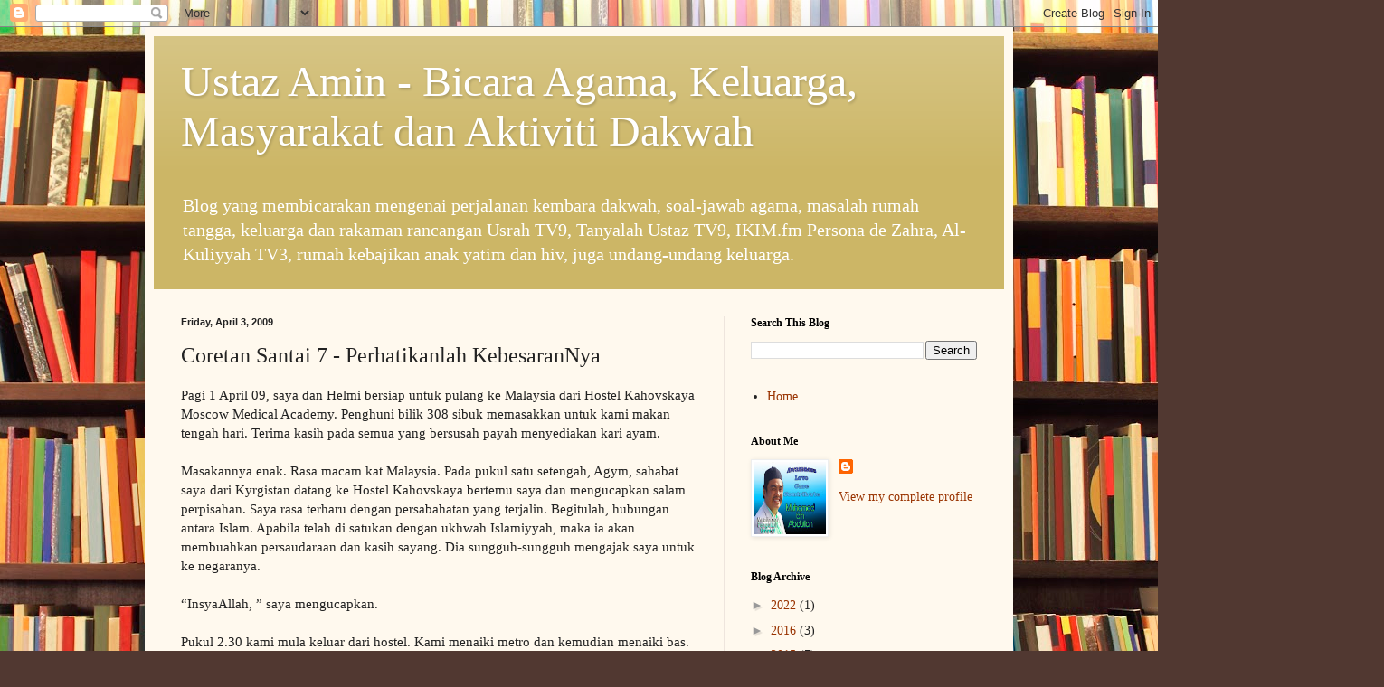

--- FILE ---
content_type: text/html; charset=UTF-8
request_url: http://www.ustazamin.com/2009/04/coretan-santai-7-perhatikanlah.html
body_size: 20256
content:
<!DOCTYPE html>
<html class='v2' dir='ltr' lang='en'>
<head>
<link href='https://www.blogger.com/static/v1/widgets/4128112664-css_bundle_v2.css' rel='stylesheet' type='text/css'/>
<meta content='width=1100' name='viewport'/>
<meta content='text/html; charset=UTF-8' http-equiv='Content-Type'/>
<meta content='blogger' name='generator'/>
<link href='http://www.ustazamin.com/favicon.ico' rel='icon' type='image/x-icon'/>
<link href='http://www.ustazamin.com/2009/04/coretan-santai-7-perhatikanlah.html' rel='canonical'/>
<link rel="alternate" type="application/atom+xml" title="Ustaz Amin - Bicara Agama, Keluarga, Masyarakat dan Aktiviti Dakwah - Atom" href="http://www.ustazamin.com/feeds/posts/default" />
<link rel="alternate" type="application/rss+xml" title="Ustaz Amin - Bicara Agama, Keluarga, Masyarakat dan Aktiviti Dakwah - RSS" href="http://www.ustazamin.com/feeds/posts/default?alt=rss" />
<link rel="service.post" type="application/atom+xml" title="Ustaz Amin - Bicara Agama, Keluarga, Masyarakat dan Aktiviti Dakwah - Atom" href="https://www.blogger.com/feeds/1227313973887791696/posts/default" />

<link rel="alternate" type="application/atom+xml" title="Ustaz Amin - Bicara Agama, Keluarga, Masyarakat dan Aktiviti Dakwah - Atom" href="http://www.ustazamin.com/feeds/8869074760975783901/comments/default" />
<!--Can't find substitution for tag [blog.ieCssRetrofitLinks]-->
<link href='https://blogger.googleusercontent.com/img/b/R29vZ2xl/AVvXsEhUXV4bs2SKeXCUBqgpmbCb_mFc8mNucGph4_y1HoQPTXfgmTodgO1uc60ImpIC9WRXIhiTq49Qm0BrxZDi7YR69FkAd5DLLFxwwmhd-6PmwKbGnRHa1k4B-lxt3O52JAlmmaBXQkpZiVM/s320/DSCN1301.JPG' rel='image_src'/>
<meta content='http://www.ustazamin.com/2009/04/coretan-santai-7-perhatikanlah.html' property='og:url'/>
<meta content='Coretan Santai 7 - Perhatikanlah KebesaranNya' property='og:title'/>
<meta content='Pagi 1 April 09, saya dan Helmi bersiap untuk pulang ke Malaysia dari Hostel Kahovskaya Moscow Medical Academy. Penghuni bilik 308 sibuk mem...' property='og:description'/>
<meta content='https://blogger.googleusercontent.com/img/b/R29vZ2xl/AVvXsEhUXV4bs2SKeXCUBqgpmbCb_mFc8mNucGph4_y1HoQPTXfgmTodgO1uc60ImpIC9WRXIhiTq49Qm0BrxZDi7YR69FkAd5DLLFxwwmhd-6PmwKbGnRHa1k4B-lxt3O52JAlmmaBXQkpZiVM/w1200-h630-p-k-no-nu/DSCN1301.JPG' property='og:image'/>
<title>Ustaz Amin - Bicara Agama, Keluarga, Masyarakat dan Aktiviti Dakwah: Coretan Santai 7 - Perhatikanlah KebesaranNya</title>
<style id='page-skin-1' type='text/css'><!--
/*
-----------------------------------------------
Blogger Template Style
Name:     Simple
Designer: Blogger
URL:      www.blogger.com
----------------------------------------------- */
/* Content
----------------------------------------------- */
body {
font: normal normal 14px Georgia, Utopia, 'Palatino Linotype', Palatino, serif;
color: #222222;
background: #513831 url(//themes.googleusercontent.com/image?id=1KH22PlFqsiVYxboQNAoJjYmRbw5M4REHmdJbHT5M2x9zVMGrCqwSjZvaQW_A10KPc6Il) repeat scroll top center /* Credit: luoman (https://www.istockphoto.com/googleimages.php?id=11394138&amp;platform=blogger) */;
padding: 0 40px 40px 40px;
}
html body .region-inner {
min-width: 0;
max-width: 100%;
width: auto;
}
h2 {
font-size: 22px;
}
a:link {
text-decoration:none;
color: #993300;
}
a:visited {
text-decoration:none;
color: #888888;
}
a:hover {
text-decoration:underline;
color: #ff1900;
}
.body-fauxcolumn-outer .fauxcolumn-inner {
background: transparent none repeat scroll top left;
_background-image: none;
}
.body-fauxcolumn-outer .cap-top {
position: absolute;
z-index: 1;
height: 400px;
width: 100%;
}
.body-fauxcolumn-outer .cap-top .cap-left {
width: 100%;
background: transparent none repeat-x scroll top left;
_background-image: none;
}
.content-outer {
-moz-box-shadow: 0 0 40px rgba(0, 0, 0, .15);
-webkit-box-shadow: 0 0 5px rgba(0, 0, 0, .15);
-goog-ms-box-shadow: 0 0 10px #333333;
box-shadow: 0 0 40px rgba(0, 0, 0, .15);
margin-bottom: 1px;
}
.content-inner {
padding: 10px 10px;
}
.content-inner {
background-color: #fff9ee;
}
/* Header
----------------------------------------------- */
.header-outer {
background: #ccb666 url(https://resources.blogblog.com/blogblog/data/1kt/simple/gradients_light.png) repeat-x scroll 0 -400px;
_background-image: none;
}
.Header h1 {
font: normal normal 48px Georgia, Utopia, 'Palatino Linotype', Palatino, serif;
color: #ffffff;
text-shadow: 1px 2px 3px rgba(0, 0, 0, .2);
}
.Header h1 a {
color: #ffffff;
}
.Header .description {
font-size: 140%;
color: #ffffff;
}
.header-inner .Header .titlewrapper {
padding: 22px 30px;
}
.header-inner .Header .descriptionwrapper {
padding: 0 30px;
}
/* Tabs
----------------------------------------------- */
.tabs-inner .section:first-child {
border-top: 0 solid #eee5dd;
}
.tabs-inner .section:first-child ul {
margin-top: -0;
border-top: 0 solid #eee5dd;
border-left: 0 solid #eee5dd;
border-right: 0 solid #eee5dd;
}
.tabs-inner .widget ul {
background: #fff9ee none repeat-x scroll 0 -800px;
_background-image: none;
border-bottom: 1px solid #eee5dd;
margin-top: 0;
margin-left: -30px;
margin-right: -30px;
}
.tabs-inner .widget li a {
display: inline-block;
padding: .6em 1em;
font: normal normal 16px Georgia, Utopia, 'Palatino Linotype', Palatino, serif;
color: #998877;
border-left: 1px solid #fff9ee;
border-right: 1px solid #eee5dd;
}
.tabs-inner .widget li:first-child a {
border-left: none;
}
.tabs-inner .widget li.selected a, .tabs-inner .widget li a:hover {
color: #000000;
background-color: #fff9ee;
text-decoration: none;
}
/* Columns
----------------------------------------------- */
.main-outer {
border-top: 0 solid #eee5dd;
}
.fauxcolumn-left-outer .fauxcolumn-inner {
border-right: 1px solid #eee5dd;
}
.fauxcolumn-right-outer .fauxcolumn-inner {
border-left: 1px solid #eee5dd;
}
/* Headings
----------------------------------------------- */
div.widget > h2,
div.widget h2.title {
margin: 0 0 1em 0;
font: normal bold 12px Georgia, Utopia, 'Palatino Linotype', Palatino, serif;
color: #000000;
}
/* Widgets
----------------------------------------------- */
.widget .zippy {
color: #999999;
text-shadow: 2px 2px 1px rgba(0, 0, 0, .1);
}
.widget .popular-posts ul {
list-style: none;
}
/* Posts
----------------------------------------------- */
h2.date-header {
font: normal bold 11px Arial, Tahoma, Helvetica, FreeSans, sans-serif;
}
.date-header span {
background-color: transparent;
color: #222222;
padding: inherit;
letter-spacing: inherit;
margin: inherit;
}
.main-inner {
padding-top: 30px;
padding-bottom: 30px;
}
.main-inner .column-center-inner {
padding: 0 15px;
}
.main-inner .column-center-inner .section {
margin: 0 15px;
}
.post {
margin: 0 0 25px 0;
}
h3.post-title, .comments h4 {
font: normal normal 24px Georgia, Utopia, 'Palatino Linotype', Palatino, serif;
margin: .75em 0 0;
}
.post-body {
font-size: 110%;
line-height: 1.4;
position: relative;
}
.post-body img, .post-body .tr-caption-container, .Profile img, .Image img,
.BlogList .item-thumbnail img {
padding: 2px;
background: #ffffff;
border: 1px solid #eeeeee;
-moz-box-shadow: 1px 1px 5px rgba(0, 0, 0, .1);
-webkit-box-shadow: 1px 1px 5px rgba(0, 0, 0, .1);
box-shadow: 1px 1px 5px rgba(0, 0, 0, .1);
}
.post-body img, .post-body .tr-caption-container {
padding: 5px;
}
.post-body .tr-caption-container {
color: #222222;
}
.post-body .tr-caption-container img {
padding: 0;
background: transparent;
border: none;
-moz-box-shadow: 0 0 0 rgba(0, 0, 0, .1);
-webkit-box-shadow: 0 0 0 rgba(0, 0, 0, .1);
box-shadow: 0 0 0 rgba(0, 0, 0, .1);
}
.post-header {
margin: 0 0 1.5em;
line-height: 1.6;
font-size: 90%;
}
.post-footer {
margin: 20px -2px 0;
padding: 5px 10px;
color: #666555;
background-color: #eee9dd;
border-bottom: 1px solid #eeeeee;
line-height: 1.6;
font-size: 90%;
}
#comments .comment-author {
padding-top: 1.5em;
border-top: 1px solid #eee5dd;
background-position: 0 1.5em;
}
#comments .comment-author:first-child {
padding-top: 0;
border-top: none;
}
.avatar-image-container {
margin: .2em 0 0;
}
#comments .avatar-image-container img {
border: 1px solid #eeeeee;
}
/* Comments
----------------------------------------------- */
.comments .comments-content .icon.blog-author {
background-repeat: no-repeat;
background-image: url([data-uri]);
}
.comments .comments-content .loadmore a {
border-top: 1px solid #999999;
border-bottom: 1px solid #999999;
}
.comments .comment-thread.inline-thread {
background-color: #eee9dd;
}
.comments .continue {
border-top: 2px solid #999999;
}
/* Accents
---------------------------------------------- */
.section-columns td.columns-cell {
border-left: 1px solid #eee5dd;
}
.blog-pager {
background: transparent none no-repeat scroll top center;
}
.blog-pager-older-link, .home-link,
.blog-pager-newer-link {
background-color: #fff9ee;
padding: 5px;
}
.footer-outer {
border-top: 0 dashed #bbbbbb;
}
/* Mobile
----------------------------------------------- */
body.mobile  {
background-size: auto;
}
.mobile .body-fauxcolumn-outer {
background: transparent none repeat scroll top left;
}
.mobile .body-fauxcolumn-outer .cap-top {
background-size: 100% auto;
}
.mobile .content-outer {
-webkit-box-shadow: 0 0 3px rgba(0, 0, 0, .15);
box-shadow: 0 0 3px rgba(0, 0, 0, .15);
}
.mobile .tabs-inner .widget ul {
margin-left: 0;
margin-right: 0;
}
.mobile .post {
margin: 0;
}
.mobile .main-inner .column-center-inner .section {
margin: 0;
}
.mobile .date-header span {
padding: 0.1em 10px;
margin: 0 -10px;
}
.mobile h3.post-title {
margin: 0;
}
.mobile .blog-pager {
background: transparent none no-repeat scroll top center;
}
.mobile .footer-outer {
border-top: none;
}
.mobile .main-inner, .mobile .footer-inner {
background-color: #fff9ee;
}
.mobile-index-contents {
color: #222222;
}
.mobile-link-button {
background-color: #993300;
}
.mobile-link-button a:link, .mobile-link-button a:visited {
color: #ffffff;
}
.mobile .tabs-inner .section:first-child {
border-top: none;
}
.mobile .tabs-inner .PageList .widget-content {
background-color: #fff9ee;
color: #000000;
border-top: 1px solid #eee5dd;
border-bottom: 1px solid #eee5dd;
}
.mobile .tabs-inner .PageList .widget-content .pagelist-arrow {
border-left: 1px solid #eee5dd;
}

--></style>
<style id='template-skin-1' type='text/css'><!--
body {
min-width: 960px;
}
.content-outer, .content-fauxcolumn-outer, .region-inner {
min-width: 960px;
max-width: 960px;
_width: 960px;
}
.main-inner .columns {
padding-left: 0;
padding-right: 310px;
}
.main-inner .fauxcolumn-center-outer {
left: 0;
right: 310px;
/* IE6 does not respect left and right together */
_width: expression(this.parentNode.offsetWidth -
parseInt("0") -
parseInt("310px") + 'px');
}
.main-inner .fauxcolumn-left-outer {
width: 0;
}
.main-inner .fauxcolumn-right-outer {
width: 310px;
}
.main-inner .column-left-outer {
width: 0;
right: 100%;
margin-left: -0;
}
.main-inner .column-right-outer {
width: 310px;
margin-right: -310px;
}
#layout {
min-width: 0;
}
#layout .content-outer {
min-width: 0;
width: 800px;
}
#layout .region-inner {
min-width: 0;
width: auto;
}
body#layout div.add_widget {
padding: 8px;
}
body#layout div.add_widget a {
margin-left: 32px;
}
--></style>
<style>
    body {background-image:url(\/\/themes.googleusercontent.com\/image?id=1KH22PlFqsiVYxboQNAoJjYmRbw5M4REHmdJbHT5M2x9zVMGrCqwSjZvaQW_A10KPc6Il);}
    
@media (max-width: 200px) { body {background-image:url(\/\/themes.googleusercontent.com\/image?id=1KH22PlFqsiVYxboQNAoJjYmRbw5M4REHmdJbHT5M2x9zVMGrCqwSjZvaQW_A10KPc6Il&options=w200);}}
@media (max-width: 400px) and (min-width: 201px) { body {background-image:url(\/\/themes.googleusercontent.com\/image?id=1KH22PlFqsiVYxboQNAoJjYmRbw5M4REHmdJbHT5M2x9zVMGrCqwSjZvaQW_A10KPc6Il&options=w400);}}
@media (max-width: 800px) and (min-width: 401px) { body {background-image:url(\/\/themes.googleusercontent.com\/image?id=1KH22PlFqsiVYxboQNAoJjYmRbw5M4REHmdJbHT5M2x9zVMGrCqwSjZvaQW_A10KPc6Il&options=w800);}}
@media (max-width: 1200px) and (min-width: 801px) { body {background-image:url(\/\/themes.googleusercontent.com\/image?id=1KH22PlFqsiVYxboQNAoJjYmRbw5M4REHmdJbHT5M2x9zVMGrCqwSjZvaQW_A10KPc6Il&options=w1200);}}
/* Last tag covers anything over one higher than the previous max-size cap. */
@media (min-width: 1201px) { body {background-image:url(\/\/themes.googleusercontent.com\/image?id=1KH22PlFqsiVYxboQNAoJjYmRbw5M4REHmdJbHT5M2x9zVMGrCqwSjZvaQW_A10KPc6Il&options=w1600);}}
  </style>
<link href='https://www.blogger.com/dyn-css/authorization.css?targetBlogID=1227313973887791696&amp;zx=80464b36-d671-46d7-8abb-f5c433134671' media='none' onload='if(media!=&#39;all&#39;)media=&#39;all&#39;' rel='stylesheet'/><noscript><link href='https://www.blogger.com/dyn-css/authorization.css?targetBlogID=1227313973887791696&amp;zx=80464b36-d671-46d7-8abb-f5c433134671' rel='stylesheet'/></noscript>
<meta name='google-adsense-platform-account' content='ca-host-pub-1556223355139109'/>
<meta name='google-adsense-platform-domain' content='blogspot.com'/>

</head>
<body class='loading variant-literate'>
<div class='navbar section' id='navbar' name='Navbar'><div class='widget Navbar' data-version='1' id='Navbar1'><script type="text/javascript">
    function setAttributeOnload(object, attribute, val) {
      if(window.addEventListener) {
        window.addEventListener('load',
          function(){ object[attribute] = val; }, false);
      } else {
        window.attachEvent('onload', function(){ object[attribute] = val; });
      }
    }
  </script>
<div id="navbar-iframe-container"></div>
<script type="text/javascript" src="https://apis.google.com/js/platform.js"></script>
<script type="text/javascript">
      gapi.load("gapi.iframes:gapi.iframes.style.bubble", function() {
        if (gapi.iframes && gapi.iframes.getContext) {
          gapi.iframes.getContext().openChild({
              url: 'https://www.blogger.com/navbar/1227313973887791696?po\x3d8869074760975783901\x26origin\x3dhttp://www.ustazamin.com',
              where: document.getElementById("navbar-iframe-container"),
              id: "navbar-iframe"
          });
        }
      });
    </script><script type="text/javascript">
(function() {
var script = document.createElement('script');
script.type = 'text/javascript';
script.src = '//pagead2.googlesyndication.com/pagead/js/google_top_exp.js';
var head = document.getElementsByTagName('head')[0];
if (head) {
head.appendChild(script);
}})();
</script>
</div></div>
<div class='body-fauxcolumns'>
<div class='fauxcolumn-outer body-fauxcolumn-outer'>
<div class='cap-top'>
<div class='cap-left'></div>
<div class='cap-right'></div>
</div>
<div class='fauxborder-left'>
<div class='fauxborder-right'></div>
<div class='fauxcolumn-inner'>
</div>
</div>
<div class='cap-bottom'>
<div class='cap-left'></div>
<div class='cap-right'></div>
</div>
</div>
</div>
<div class='content'>
<div class='content-fauxcolumns'>
<div class='fauxcolumn-outer content-fauxcolumn-outer'>
<div class='cap-top'>
<div class='cap-left'></div>
<div class='cap-right'></div>
</div>
<div class='fauxborder-left'>
<div class='fauxborder-right'></div>
<div class='fauxcolumn-inner'>
</div>
</div>
<div class='cap-bottom'>
<div class='cap-left'></div>
<div class='cap-right'></div>
</div>
</div>
</div>
<div class='content-outer'>
<div class='content-cap-top cap-top'>
<div class='cap-left'></div>
<div class='cap-right'></div>
</div>
<div class='fauxborder-left content-fauxborder-left'>
<div class='fauxborder-right content-fauxborder-right'></div>
<div class='content-inner'>
<header>
<div class='header-outer'>
<div class='header-cap-top cap-top'>
<div class='cap-left'></div>
<div class='cap-right'></div>
</div>
<div class='fauxborder-left header-fauxborder-left'>
<div class='fauxborder-right header-fauxborder-right'></div>
<div class='region-inner header-inner'>
<div class='header section' id='header' name='Header'><div class='widget Header' data-version='1' id='Header1'>
<div id='header-inner'>
<div class='titlewrapper'>
<h1 class='title'>
<a href='http://www.ustazamin.com/'>
Ustaz Amin - Bicara Agama, Keluarga, Masyarakat dan Aktiviti Dakwah
</a>
</h1>
</div>
<div class='descriptionwrapper'>
<p class='description'><span>Blog yang membicarakan mengenai perjalanan kembara dakwah, soal-jawab agama, masalah rumah tangga, keluarga dan rakaman rancangan Usrah TV9, Tanyalah Ustaz TV9, IKIM.fm Persona de Zahra, Al-Kuliyyah TV3, rumah kebajikan anak yatim dan hiv, juga undang-undang keluarga.</span></p>
</div>
</div>
</div></div>
</div>
</div>
<div class='header-cap-bottom cap-bottom'>
<div class='cap-left'></div>
<div class='cap-right'></div>
</div>
</div>
</header>
<div class='tabs-outer'>
<div class='tabs-cap-top cap-top'>
<div class='cap-left'></div>
<div class='cap-right'></div>
</div>
<div class='fauxborder-left tabs-fauxborder-left'>
<div class='fauxborder-right tabs-fauxborder-right'></div>
<div class='region-inner tabs-inner'>
<div class='tabs no-items section' id='crosscol' name='Cross-Column'></div>
<div class='tabs no-items section' id='crosscol-overflow' name='Cross-Column 2'></div>
</div>
</div>
<div class='tabs-cap-bottom cap-bottom'>
<div class='cap-left'></div>
<div class='cap-right'></div>
</div>
</div>
<div class='main-outer'>
<div class='main-cap-top cap-top'>
<div class='cap-left'></div>
<div class='cap-right'></div>
</div>
<div class='fauxborder-left main-fauxborder-left'>
<div class='fauxborder-right main-fauxborder-right'></div>
<div class='region-inner main-inner'>
<div class='columns fauxcolumns'>
<div class='fauxcolumn-outer fauxcolumn-center-outer'>
<div class='cap-top'>
<div class='cap-left'></div>
<div class='cap-right'></div>
</div>
<div class='fauxborder-left'>
<div class='fauxborder-right'></div>
<div class='fauxcolumn-inner'>
</div>
</div>
<div class='cap-bottom'>
<div class='cap-left'></div>
<div class='cap-right'></div>
</div>
</div>
<div class='fauxcolumn-outer fauxcolumn-left-outer'>
<div class='cap-top'>
<div class='cap-left'></div>
<div class='cap-right'></div>
</div>
<div class='fauxborder-left'>
<div class='fauxborder-right'></div>
<div class='fauxcolumn-inner'>
</div>
</div>
<div class='cap-bottom'>
<div class='cap-left'></div>
<div class='cap-right'></div>
</div>
</div>
<div class='fauxcolumn-outer fauxcolumn-right-outer'>
<div class='cap-top'>
<div class='cap-left'></div>
<div class='cap-right'></div>
</div>
<div class='fauxborder-left'>
<div class='fauxborder-right'></div>
<div class='fauxcolumn-inner'>
</div>
</div>
<div class='cap-bottom'>
<div class='cap-left'></div>
<div class='cap-right'></div>
</div>
</div>
<!-- corrects IE6 width calculation -->
<div class='columns-inner'>
<div class='column-center-outer'>
<div class='column-center-inner'>
<div class='main section' id='main' name='Main'><div class='widget Blog' data-version='1' id='Blog1'>
<div class='blog-posts hfeed'>

          <div class="date-outer">
        
<h2 class='date-header'><span>Friday, April 3, 2009</span></h2>

          <div class="date-posts">
        
<div class='post-outer'>
<div class='post hentry uncustomized-post-template' itemprop='blogPost' itemscope='itemscope' itemtype='http://schema.org/BlogPosting'>
<meta content='https://blogger.googleusercontent.com/img/b/R29vZ2xl/AVvXsEhUXV4bs2SKeXCUBqgpmbCb_mFc8mNucGph4_y1HoQPTXfgmTodgO1uc60ImpIC9WRXIhiTq49Qm0BrxZDi7YR69FkAd5DLLFxwwmhd-6PmwKbGnRHa1k4B-lxt3O52JAlmmaBXQkpZiVM/s320/DSCN1301.JPG' itemprop='image_url'/>
<meta content='1227313973887791696' itemprop='blogId'/>
<meta content='8869074760975783901' itemprop='postId'/>
<a name='8869074760975783901'></a>
<h3 class='post-title entry-title' itemprop='name'>
Coretan Santai 7 - Perhatikanlah KebesaranNya
</h3>
<div class='post-header'>
<div class='post-header-line-1'></div>
</div>
<div class='post-body entry-content' id='post-body-8869074760975783901' itemprop='description articleBody'>
Pagi 1 April 09, saya dan Helmi bersiap untuk pulang ke Malaysia dari Hostel Kahovskaya Moscow Medical Academy. Penghuni bilik 308 sibuk memasakkan untuk kami makan tengah hari. Terima kasih pada semua yang bersusah payah menyediakan kari ayam.<br /><br />Masakannya enak. Rasa macam kat Malaysia. Pada pukul satu setengah, Agym, sahabat saya dari Kyrgistan datang ke Hostel Kahovskaya bertemu saya dan mengucapkan salam perpisahan. Saya rasa terharu dengan persabahatan yang terjalin. Begitulah, hubungan antara Islam. Apabila telah di satukan dengan ukhwah Islamiyyah, maka ia akan membuahkan persaudaraan dan kasih sayang. Dia sungguh-sungguh mengajak saya untuk ke negaranya.<br /><br />&#8220;InsyaAllah, &#8221; saya mengucapkan.<br /><br />Pukul 2.30 kami mula keluar dari hostel. Kami menaiki metro dan kemudian menaiki bas. Sehari sebelum ini, Dr. Yufgenia telah menawarkan pada saya untuk dia menguruskan saya ke lapangan terbang. Alex yang mula-mula mengambil saya ke lapangan terbang dulu sanggup menghantarkan. Tetapi saya lebih senang dengan adik-adik pelajar di sini. Paling kurang ada teman bual di perjalanan. Alex tidak tahu bahasa Inggeris. Petang ini, Syazwan dan Pedas yang menghantar saya ke lapangan terbang<br /><br />Lebih kurang pukul tiga setengah, kami sampai di lapangan terbang. Saya terus pergi ke kaunter Thai Airways. Setelah memasukkan barang dan mendapat pas penerbangan, baru kami mendapat berita bahawa penerbangan yang di jadualkan pukul 6.30 petang telah ditunda kepada pukul 8.30 malam.<br /><br />&#8220;Kalau macam tu, kita pergi minum dululah&#8221;, saya mencadangkan pada semua. Kami semua naik ke tingkat satu dan minum teh di sana.<br /><br />Dalam pukul 7.00 malam, saya bersiap-siap untuk ke masuk ke balai berlepas. Saya bersalaman dengan Syazwan dan Pedas. Terimbau saya kembali ketika mula-mula saya datang ke sini, tidak pernah terfikir akan bertemu dengan mereka di sini.<br /><br />Jam 9.00, kapal terbang mula meninggalkan lapangan terbang Moscow, saya melihat dari kejauhan warna-warna putih salji. Saya memandang Helmi dan mengucapkan,<br /><br />&#8220;Selamat pulang ke tanah air, tamat sudah kursus Universiti Kehidupan untuk kali ini&#8221;. Jutaan kenangan pahit dan manis di sini.<br /><br />Kelas Universiti Kehidupan seterusnya sedang menunggu. Satu pembelajaran yang tidak ada penghujungnya. Semoga semakin hari semakin baik dan mendapat pimpinan dari Allah.<br /><br />Melintasi awan-awan di udara, terasa bergegar seperti kereta melanggar lubang-lubang jalan. Perjalanan kami ke arah Timur sebenarnya menuju ke arah matahari terbit. Perjalanan kami akan ke singgah di Bangkok seketika. perjalanan dari Moscow ke Bangkok mengambil masa hampir 10 jam.<br /><br />Satu permandangan yang paling saya suka lihat di dalam hidup saya ialah pertukaran malam dan siang. Dari atas, kita dapat melihat sebahagian bumi ini siang dan sebahagaian lagi masih malam. Pemandangan begini boleh kita lihat apabila mula masuk waktu Maghrib atau mula masuk waktu Subuh. Kita dapat melihat firmah Allah;-<br /><br />&#8220;Engkaulah yang memasukkan malam pada siang dan memasukkan siang pada malam&#8221;<br /><br />Sesungguhnya, Allah menunjukkan segala kebesarannya pada penciptaan langit dan bumi. Apakah kita memerhatinya.<br /><div><div><div align="justify"><img alt="" border="0" id="BLOGGER_PHOTO_ID_5320749462753057842" src="https://blogger.googleusercontent.com/img/b/R29vZ2xl/AVvXsEhUXV4bs2SKeXCUBqgpmbCb_mFc8mNucGph4_y1HoQPTXfgmTodgO1uc60ImpIC9WRXIhiTq49Qm0BrxZDi7YR69FkAd5DLLFxwwmhd-6PmwKbGnRHa1k4B-lxt3O52JAlmmaBXQkpZiVM/s320/DSCN1301.JPG" style="DISPLAY: block; MARGIN: 0px auto 10px; WIDTH: 320px; CURSOR: hand; HEIGHT: 240px; TEXT-ALIGN: center" /></div>Gambar akhir saya di lapangan terbang Moscow<br /><div align="justify"></div><img alt="" border="0" id="BLOGGER_PHOTO_ID_5320749759213721762" src="https://blogger.googleusercontent.com/img/b/R29vZ2xl/AVvXsEi0GwZBk0pToejcPAfs0QERRe5sduXgaJfcgyAz28EOyH2uXeU0kcCT4SRyWqY7pvaG2Ya2Lq4tfBxQLz6VuC-09u9beLXqg7MgLej2K2yqtCsRqq5LtCI3EvV8sbNAseGXGR1Hrk7QPwc/s320/DSCN0039.JPG" style="DISPLAY: block; MARGIN: 0px auto 10px; WIDTH: 320px; CURSOR: hand; HEIGHT: 240px; TEXT-ALIGN: center" /> Gambar ini gambar ketika saya ke China, kita boleh lihat bandar Guang Zhou yang telah malam tetapi di sebalik bandar ini masih siang<br /><div align="justify"></div><img alt="" border="0" id="BLOGGER_PHOTO_ID_5320750307079666002" src="https://blogger.googleusercontent.com/img/b/R29vZ2xl/AVvXsEh1qGeANIQiFzBLo0bg-PYRp6Ml41MAL305a40y-fZVE4ohMkSbV8fVQiCGvM749vJxo4zMHnJIPZPd2X3FlHKWfjuu1wHl70YN_JK0cA53bjNOgfMiieyyNI_GO4rK7yFftqw87Dq2_P8/s320/DSCN0035.JPG" style="DISPLAY: block; MARGIN: 0px auto 10px; WIDTH: 320px; CURSOR: hand; HEIGHT: 240px; TEXT-ALIGN: center" />Sebelah kiri yang telah malam dan sebelah kanan yang masih siang</div></div>
<div style='clear: both;'></div>
</div>
<div class='post-footer'>
<div class='post-footer-line post-footer-line-1'>
<span class='post-author vcard'>
</span>
<span class='post-timestamp'>
-
<meta content='http://www.ustazamin.com/2009/04/coretan-santai-7-perhatikanlah.html' itemprop='url'/>
<a class='timestamp-link' href='http://www.ustazamin.com/2009/04/coretan-santai-7-perhatikanlah.html' rel='bookmark' title='permanent link'><abbr class='published' itemprop='datePublished' title='2009-04-03T18:23:00+08:00'>April 03, 2009</abbr></a>
</span>
<span class='post-comment-link'>
</span>
<span class='post-icons'>
<span class='item-action'>
<a href='https://www.blogger.com/email-post/1227313973887791696/8869074760975783901' title='Email Post'>
<img alt='' class='icon-action' height='13' src='https://resources.blogblog.com/img/icon18_email.gif' width='18'/>
</a>
</span>
<span class='item-control blog-admin pid-922974757'>
<a href='https://www.blogger.com/post-edit.g?blogID=1227313973887791696&postID=8869074760975783901&from=pencil' title='Edit Post'>
<img alt='' class='icon-action' height='18' src='https://resources.blogblog.com/img/icon18_edit_allbkg.gif' width='18'/>
</a>
</span>
</span>
<div class='post-share-buttons goog-inline-block'>
<a class='goog-inline-block share-button sb-email' href='https://www.blogger.com/share-post.g?blogID=1227313973887791696&postID=8869074760975783901&target=email' target='_blank' title='Email This'><span class='share-button-link-text'>Email This</span></a><a class='goog-inline-block share-button sb-blog' href='https://www.blogger.com/share-post.g?blogID=1227313973887791696&postID=8869074760975783901&target=blog' onclick='window.open(this.href, "_blank", "height=270,width=475"); return false;' target='_blank' title='BlogThis!'><span class='share-button-link-text'>BlogThis!</span></a><a class='goog-inline-block share-button sb-twitter' href='https://www.blogger.com/share-post.g?blogID=1227313973887791696&postID=8869074760975783901&target=twitter' target='_blank' title='Share to X'><span class='share-button-link-text'>Share to X</span></a><a class='goog-inline-block share-button sb-facebook' href='https://www.blogger.com/share-post.g?blogID=1227313973887791696&postID=8869074760975783901&target=facebook' onclick='window.open(this.href, "_blank", "height=430,width=640"); return false;' target='_blank' title='Share to Facebook'><span class='share-button-link-text'>Share to Facebook</span></a><a class='goog-inline-block share-button sb-pinterest' href='https://www.blogger.com/share-post.g?blogID=1227313973887791696&postID=8869074760975783901&target=pinterest' target='_blank' title='Share to Pinterest'><span class='share-button-link-text'>Share to Pinterest</span></a>
</div>
</div>
<div class='post-footer-line post-footer-line-2'>
<span class='post-labels'>
Labels:
<a href='http://www.ustazamin.com/search/label/Coretan' rel='tag'>Coretan</a>
</span>
</div>
<div class='post-footer-line post-footer-line-3'>
<span class='post-location'>
</span>
</div>
</div>
</div>
<div class='comments' id='comments'>
<a name='comments'></a>
<h4>2 comments:</h4>
<div id='Blog1_comments-block-wrapper'>
<dl class='avatar-comment-indent' id='comments-block'>
<dt class='comment-author ' id='c2532444183405534771'>
<a name='c2532444183405534771'></a>
<div class="avatar-image-container vcard"><span dir="ltr"><a href="https://www.blogger.com/profile/13182134785891835420" target="" rel="nofollow" onclick="" class="avatar-hovercard" id="av-2532444183405534771-13182134785891835420"><img src="https://resources.blogblog.com/img/blank.gif" width="35" height="35" class="delayLoad" style="display: none;" longdesc="//blogger.googleusercontent.com/img/b/R29vZ2xl/AVvXsEih7cdIjV0ea9joWJ_Z56X0KSOdDSXh8DI_TSbkLJPZAgh2xF6onbZyqG2bnv8DRNAAcQQBzpERdb1CkREP2XK6iJ1BJrCwcJ9p4DT--tuPJznu4JNMMgsWXFFqkrBNKQ/s45-c/gambarkbc.JPG" alt="" title="Shahabudeen Jalil">

<noscript><img src="//blogger.googleusercontent.com/img/b/R29vZ2xl/AVvXsEih7cdIjV0ea9joWJ_Z56X0KSOdDSXh8DI_TSbkLJPZAgh2xF6onbZyqG2bnv8DRNAAcQQBzpERdb1CkREP2XK6iJ1BJrCwcJ9p4DT--tuPJznu4JNMMgsWXFFqkrBNKQ/s45-c/gambarkbc.JPG" width="35" height="35" class="photo" alt=""></noscript></a></span></div>
<a href='https://www.blogger.com/profile/13182134785891835420' rel='nofollow'>Shahabudeen Jalil</a>
said...
</dt>
<dd class='comment-body' id='Blog1_cmt-2532444183405534771'>
<p>
sapa edit website nie sampai jadi huduh macam nie ??<BR/><BR/>dah tak meriah macam dulu la.
</p>
</dd>
<dd class='comment-footer'>
<span class='comment-timestamp'>
<a href='http://www.ustazamin.com/2009/04/coretan-santai-7-perhatikanlah.html?showComment=1238828100000#c2532444183405534771' title='comment permalink'>
April 4, 2009 at 2:55&#8239;PM
</a>
<span class='item-control blog-admin pid-688545477'>
<a class='comment-delete' href='https://www.blogger.com/comment/delete/1227313973887791696/2532444183405534771' title='Delete Comment'>
<img src='https://resources.blogblog.com/img/icon_delete13.gif'/>
</a>
</span>
</span>
</dd>
<dt class='comment-author ' id='c8691464562752473034'>
<a name='c8691464562752473034'></a>
<div class="avatar-image-container vcard"><span dir="ltr"><a href="https://www.blogger.com/profile/02591506283959902337" target="" rel="nofollow" onclick="" class="avatar-hovercard" id="av-8691464562752473034-02591506283959902337"><img src="https://resources.blogblog.com/img/blank.gif" width="35" height="35" class="delayLoad" style="display: none;" longdesc="//blogger.googleusercontent.com/img/b/R29vZ2xl/AVvXsEjMef9gtNMWscKFxLPgcM4Yjk8lWOX5tkebePnx_RQbyRvS9maRvH8Wz3OZppybysevin3UylDr_667ECtt-4VAOfzAO1gdiEOHjmqo72GqNc4tbq3XdxedTPpVNIklAGg/s45-c/34861_132158553482093_100000638471051_213694_8197395_n.jpg" alt="" title="ibnu_maulub">

<noscript><img src="//blogger.googleusercontent.com/img/b/R29vZ2xl/AVvXsEjMef9gtNMWscKFxLPgcM4Yjk8lWOX5tkebePnx_RQbyRvS9maRvH8Wz3OZppybysevin3UylDr_667ECtt-4VAOfzAO1gdiEOHjmqo72GqNc4tbq3XdxedTPpVNIklAGg/s45-c/34861_132158553482093_100000638471051_213694_8197395_n.jpg" width="35" height="35" class="photo" alt=""></noscript></a></span></div>
<a href='https://www.blogger.com/profile/02591506283959902337' rel='nofollow'>ibnu_maulub</a>
said...
</dt>
<dd class='comment-body' id='Blog1_cmt-8691464562752473034'>
<p>
ustaz dah tak ngajar kat moscow ke..??
</p>
</dd>
<dd class='comment-footer'>
<span class='comment-timestamp'>
<a href='http://www.ustazamin.com/2009/04/coretan-santai-7-perhatikanlah.html?showComment=1238841240000#c8691464562752473034' title='comment permalink'>
April 4, 2009 at 6:34&#8239;PM
</a>
<span class='item-control blog-admin pid-977043108'>
<a class='comment-delete' href='https://www.blogger.com/comment/delete/1227313973887791696/8691464562752473034' title='Delete Comment'>
<img src='https://resources.blogblog.com/img/icon_delete13.gif'/>
</a>
</span>
</span>
</dd>
</dl>
</div>
<p class='comment-footer'>
<a href='https://www.blogger.com/comment/fullpage/post/1227313973887791696/8869074760975783901' onclick=''>Post a Comment</a>
</p>
</div>
</div>

        </div></div>
      
</div>
<div class='blog-pager' id='blog-pager'>
<span id='blog-pager-newer-link'>
<a class='blog-pager-newer-link' href='http://www.ustazamin.com/2009/04/universiti-kehidupan-55-falsafah-sebuah.html' id='Blog1_blog-pager-newer-link' title='Newer Post'>Newer Post</a>
</span>
<span id='blog-pager-older-link'>
<a class='blog-pager-older-link' href='http://www.ustazamin.com/2009/04/sekilas-17-kita-yang-datang-dan-yang.html' id='Blog1_blog-pager-older-link' title='Older Post'>Older Post</a>
</span>
<a class='home-link' href='http://www.ustazamin.com/'>Home</a>
</div>
<div class='clear'></div>
<div class='post-feeds'>
<div class='feed-links'>
Subscribe to:
<a class='feed-link' href='http://www.ustazamin.com/feeds/8869074760975783901/comments/default' target='_blank' type='application/atom+xml'>Post Comments (Atom)</a>
</div>
</div>
</div><div class='widget FeaturedPost' data-version='1' id='FeaturedPost1'>
<div class='post-summary'>
<p>
&#160;Alhamdulillah syukur di atas pembukaan Kapal Dive Lodge  dibawah selian Ustaz Muhamad bin Abdullah  atau lebih dikenali sebagai Ustaz Amin ...
</p>
<img class='image' src='https://blogger.googleusercontent.com/img/a/AVvXsEh16ps0voGBVl7Zsb_9wFYQcWylv2nuF5nuHXvIL1V_T7UsB00_Jb6xWBRuDJDdbmoiSuj7fp2ikWg3YuD89oGVTG4eAuU6lEuWQ4exDJVh6YOLGuuqrxOvAq_ylgNAh5jy5e-vuPqdBET89EjsUg_SmwSLl8wr-DgIjKO6NdYD0APSVc7pTOzSN2oh'/>
</div>
<style type='text/css'>
    .image {
      width: 100%;
    }
  </style>
<div class='clear'></div>
</div><div class='widget PopularPosts' data-version='1' id='PopularPosts1'>
<div class='widget-content popular-posts'>
<ul>
<li>
<div class='item-content'>
<div class='item-thumbnail'>
<a href='http://www.ustazamin.com/2009/03/universiti-kehidupan-51-takkan-melayu.html' target='_blank'>
<img alt='' border='0' src='https://blogger.googleusercontent.com/img/b/R29vZ2xl/AVvXsEhwaQeUbCm5KjW8xN9NV832ncegIiB3iyIcTXanhT0ax9WOZ_05jlGEtoduHU0Pvj0feF9ex3RF2U1gGMBd-K2KwZuaqTJ4sKAIgexLh_LRObX4zODvhrkd29yJ0IuMXBvK3x7f4ZAgwjo/w72-h72-p-k-no-nu/IMG_0823.JPG'/>
</a>
</div>
<div class='item-title'><a href='http://www.ustazamin.com/2009/03/universiti-kehidupan-51-takkan-melayu.html'>Universiti Kehidupan 51 - Takkan Melayu Hilang Di Dunia (2)  </a></div>
<div class='item-snippet'>Perjalanan saya ke Saint Petersburg  mempunyai satu misi. Saya ingin bertemu dengan Prof. Dr . Alexander K. Ogloblin, pengkaji Nusantara per...</div>
</div>
<div style='clear: both;'></div>
</li>
<li>
<div class='item-content'>
<div class='item-thumbnail'>
<a href='http://www.ustazamin.com/2012/04/jom-kongsi-pengalaman-96-yahudi-di.html' target='_blank'>
<img alt='' border='0' src='https://blogger.googleusercontent.com/img/b/R29vZ2xl/AVvXsEjNTR5vTLbIgUq-qvqKe9a8Iy3SvQlY9hazjfIKJGjy89xyssMdKn_uOECtHqS11cnwqJfXnpInBdXvx6FoyhuwhIYbFkhiISQJ7HEEH_vK7fqVZxjoI8u8PAFsBYORANZ3HqRZ_C7xB7Q/w72-h72-p-k-no-nu/?imgmax=800'/>
</a>
</div>
<div class='item-title'><a href='http://www.ustazamin.com/2012/04/jom-kongsi-pengalaman-96-yahudi-di.html'>Jom Kongsi Pengalaman 96 &#8211; &#8220;Yahudi Di Nusantara...&#8221;</a></div>
<div class='item-snippet'>7 April 2012, saya bersama dengan ahli rombongan ke Ben Yehuda St, penempatan orang Yahudi di Jerusalem ini. Nama jalan ini diambil sempena ...</div>
</div>
<div style='clear: both;'></div>
</li>
<li>
<div class='item-content'>
<div class='item-title'><a href='http://www.ustazamin.com/2016/02/sekilas-52-mengapa-mahhaj-wahabi-di.html'>Sekilas 52 - Mengapa Mahhaj Wahabi Di Tentang (3) - Mengenai Peminta Dan Pendokong Wahabi</a></div>
<div class='item-snippet'>  &#160; Bagi siri yang ketiga ini ingin saya kongsikan, kenapa Manhaj Wahabi ini ditolak oleh tuan-tuan guru kita terdahulu. Saya mulakan dengan...</div>
</div>
<div style='clear: both;'></div>
</li>
</ul>
<div class='clear'></div>
</div>
</div></div>
</div>
</div>
<div class='column-left-outer'>
<div class='column-left-inner'>
<aside>
</aside>
</div>
</div>
<div class='column-right-outer'>
<div class='column-right-inner'>
<aside>
<div class='sidebar section' id='sidebar-right-1'><div class='widget BlogSearch' data-version='1' id='BlogSearch1'>
<h2 class='title'>Search This Blog</h2>
<div class='widget-content'>
<div id='BlogSearch1_form'>
<form action='http://www.ustazamin.com/search' class='gsc-search-box' target='_top'>
<table cellpadding='0' cellspacing='0' class='gsc-search-box'>
<tbody>
<tr>
<td class='gsc-input'>
<input autocomplete='off' class='gsc-input' name='q' size='10' title='search' type='text' value=''/>
</td>
<td class='gsc-search-button'>
<input class='gsc-search-button' title='search' type='submit' value='Search'/>
</td>
</tr>
</tbody>
</table>
</form>
</div>
</div>
<div class='clear'></div>
</div><div class='widget PageList' data-version='1' id='PageList1'>
<div class='widget-content'>
<ul>
<li>
<a href='http://www.ustazamin.com/'>Home</a>
</li>
</ul>
<div class='clear'></div>
</div>
</div>
<div class='widget Profile' data-version='1' id='Profile1'>
<h2>About Me</h2>
<div class='widget-content'>
<a href='https://www.blogger.com/profile/05845745732490802250'><img alt='My photo' class='profile-img' height='80' src='//blogger.googleusercontent.com/img/b/R29vZ2xl/AVvXsEhiZGNYcW_binbZxTY8Ai6WbhSG6HhaqpDJHWuXM1GATz-zj0HsYfXYHWr6fe2gb9bI804mRYX8WbRvUntlYwLvb7RGVFMOQix4gfbt1TvUmgIz8f9fcQ0VYyyh4ZFw6g/s150/logo+ustaz+muhamad.jpg' width='80'/></a>
<dl class='profile-datablock'>
<dt class='profile-data'>
<a class='profile-name-link g-profile' href='https://www.blogger.com/profile/05845745732490802250' rel='author' style='background-image: url(//www.blogger.com/img/logo-16.png);'>
</a>
</dt>
</dl>
<a class='profile-link' href='https://www.blogger.com/profile/05845745732490802250' rel='author'>View my complete profile</a>
<div class='clear'></div>
</div>
</div><div class='widget BlogArchive' data-version='1' id='BlogArchive1'>
<h2>Blog Archive</h2>
<div class='widget-content'>
<div id='ArchiveList'>
<div id='BlogArchive1_ArchiveList'>
<ul class='hierarchy'>
<li class='archivedate collapsed'>
<a class='toggle' href='javascript:void(0)'>
<span class='zippy'>

        &#9658;&#160;
      
</span>
</a>
<a class='post-count-link' href='http://www.ustazamin.com/2022/'>
2022
</a>
<span class='post-count' dir='ltr'>(1)</span>
<ul class='hierarchy'>
<li class='archivedate collapsed'>
<a class='toggle' href='javascript:void(0)'>
<span class='zippy'>

        &#9658;&#160;
      
</span>
</a>
<a class='post-count-link' href='http://www.ustazamin.com/2022/09/'>
September
</a>
<span class='post-count' dir='ltr'>(1)</span>
</li>
</ul>
</li>
</ul>
<ul class='hierarchy'>
<li class='archivedate collapsed'>
<a class='toggle' href='javascript:void(0)'>
<span class='zippy'>

        &#9658;&#160;
      
</span>
</a>
<a class='post-count-link' href='http://www.ustazamin.com/2016/'>
2016
</a>
<span class='post-count' dir='ltr'>(3)</span>
<ul class='hierarchy'>
<li class='archivedate collapsed'>
<a class='toggle' href='javascript:void(0)'>
<span class='zippy'>

        &#9658;&#160;
      
</span>
</a>
<a class='post-count-link' href='http://www.ustazamin.com/2016/02/'>
February
</a>
<span class='post-count' dir='ltr'>(3)</span>
</li>
</ul>
</li>
</ul>
<ul class='hierarchy'>
<li class='archivedate collapsed'>
<a class='toggle' href='javascript:void(0)'>
<span class='zippy'>

        &#9658;&#160;
      
</span>
</a>
<a class='post-count-link' href='http://www.ustazamin.com/2015/'>
2015
</a>
<span class='post-count' dir='ltr'>(7)</span>
<ul class='hierarchy'>
<li class='archivedate collapsed'>
<a class='toggle' href='javascript:void(0)'>
<span class='zippy'>

        &#9658;&#160;
      
</span>
</a>
<a class='post-count-link' href='http://www.ustazamin.com/2015/11/'>
November
</a>
<span class='post-count' dir='ltr'>(1)</span>
</li>
</ul>
<ul class='hierarchy'>
<li class='archivedate collapsed'>
<a class='toggle' href='javascript:void(0)'>
<span class='zippy'>

        &#9658;&#160;
      
</span>
</a>
<a class='post-count-link' href='http://www.ustazamin.com/2015/02/'>
February
</a>
<span class='post-count' dir='ltr'>(6)</span>
</li>
</ul>
</li>
</ul>
<ul class='hierarchy'>
<li class='archivedate collapsed'>
<a class='toggle' href='javascript:void(0)'>
<span class='zippy'>

        &#9658;&#160;
      
</span>
</a>
<a class='post-count-link' href='http://www.ustazamin.com/2014/'>
2014
</a>
<span class='post-count' dir='ltr'>(2)</span>
<ul class='hierarchy'>
<li class='archivedate collapsed'>
<a class='toggle' href='javascript:void(0)'>
<span class='zippy'>

        &#9658;&#160;
      
</span>
</a>
<a class='post-count-link' href='http://www.ustazamin.com/2014/11/'>
November
</a>
<span class='post-count' dir='ltr'>(1)</span>
</li>
</ul>
<ul class='hierarchy'>
<li class='archivedate collapsed'>
<a class='toggle' href='javascript:void(0)'>
<span class='zippy'>

        &#9658;&#160;
      
</span>
</a>
<a class='post-count-link' href='http://www.ustazamin.com/2014/10/'>
October
</a>
<span class='post-count' dir='ltr'>(1)</span>
</li>
</ul>
</li>
</ul>
<ul class='hierarchy'>
<li class='archivedate collapsed'>
<a class='toggle' href='javascript:void(0)'>
<span class='zippy'>

        &#9658;&#160;
      
</span>
</a>
<a class='post-count-link' href='http://www.ustazamin.com/2013/'>
2013
</a>
<span class='post-count' dir='ltr'>(31)</span>
<ul class='hierarchy'>
<li class='archivedate collapsed'>
<a class='toggle' href='javascript:void(0)'>
<span class='zippy'>

        &#9658;&#160;
      
</span>
</a>
<a class='post-count-link' href='http://www.ustazamin.com/2013/10/'>
October
</a>
<span class='post-count' dir='ltr'>(2)</span>
</li>
</ul>
<ul class='hierarchy'>
<li class='archivedate collapsed'>
<a class='toggle' href='javascript:void(0)'>
<span class='zippy'>

        &#9658;&#160;
      
</span>
</a>
<a class='post-count-link' href='http://www.ustazamin.com/2013/09/'>
September
</a>
<span class='post-count' dir='ltr'>(1)</span>
</li>
</ul>
<ul class='hierarchy'>
<li class='archivedate collapsed'>
<a class='toggle' href='javascript:void(0)'>
<span class='zippy'>

        &#9658;&#160;
      
</span>
</a>
<a class='post-count-link' href='http://www.ustazamin.com/2013/08/'>
August
</a>
<span class='post-count' dir='ltr'>(6)</span>
</li>
</ul>
<ul class='hierarchy'>
<li class='archivedate collapsed'>
<a class='toggle' href='javascript:void(0)'>
<span class='zippy'>

        &#9658;&#160;
      
</span>
</a>
<a class='post-count-link' href='http://www.ustazamin.com/2013/07/'>
July
</a>
<span class='post-count' dir='ltr'>(1)</span>
</li>
</ul>
<ul class='hierarchy'>
<li class='archivedate collapsed'>
<a class='toggle' href='javascript:void(0)'>
<span class='zippy'>

        &#9658;&#160;
      
</span>
</a>
<a class='post-count-link' href='http://www.ustazamin.com/2013/06/'>
June
</a>
<span class='post-count' dir='ltr'>(5)</span>
</li>
</ul>
<ul class='hierarchy'>
<li class='archivedate collapsed'>
<a class='toggle' href='javascript:void(0)'>
<span class='zippy'>

        &#9658;&#160;
      
</span>
</a>
<a class='post-count-link' href='http://www.ustazamin.com/2013/04/'>
April
</a>
<span class='post-count' dir='ltr'>(4)</span>
</li>
</ul>
<ul class='hierarchy'>
<li class='archivedate collapsed'>
<a class='toggle' href='javascript:void(0)'>
<span class='zippy'>

        &#9658;&#160;
      
</span>
</a>
<a class='post-count-link' href='http://www.ustazamin.com/2013/03/'>
March
</a>
<span class='post-count' dir='ltr'>(2)</span>
</li>
</ul>
<ul class='hierarchy'>
<li class='archivedate collapsed'>
<a class='toggle' href='javascript:void(0)'>
<span class='zippy'>

        &#9658;&#160;
      
</span>
</a>
<a class='post-count-link' href='http://www.ustazamin.com/2013/02/'>
February
</a>
<span class='post-count' dir='ltr'>(4)</span>
</li>
</ul>
<ul class='hierarchy'>
<li class='archivedate collapsed'>
<a class='toggle' href='javascript:void(0)'>
<span class='zippy'>

        &#9658;&#160;
      
</span>
</a>
<a class='post-count-link' href='http://www.ustazamin.com/2013/01/'>
January
</a>
<span class='post-count' dir='ltr'>(6)</span>
</li>
</ul>
</li>
</ul>
<ul class='hierarchy'>
<li class='archivedate collapsed'>
<a class='toggle' href='javascript:void(0)'>
<span class='zippy'>

        &#9658;&#160;
      
</span>
</a>
<a class='post-count-link' href='http://www.ustazamin.com/2012/'>
2012
</a>
<span class='post-count' dir='ltr'>(200)</span>
<ul class='hierarchy'>
<li class='archivedate collapsed'>
<a class='toggle' href='javascript:void(0)'>
<span class='zippy'>

        &#9658;&#160;
      
</span>
</a>
<a class='post-count-link' href='http://www.ustazamin.com/2012/12/'>
December
</a>
<span class='post-count' dir='ltr'>(4)</span>
</li>
</ul>
<ul class='hierarchy'>
<li class='archivedate collapsed'>
<a class='toggle' href='javascript:void(0)'>
<span class='zippy'>

        &#9658;&#160;
      
</span>
</a>
<a class='post-count-link' href='http://www.ustazamin.com/2012/11/'>
November
</a>
<span class='post-count' dir='ltr'>(7)</span>
</li>
</ul>
<ul class='hierarchy'>
<li class='archivedate collapsed'>
<a class='toggle' href='javascript:void(0)'>
<span class='zippy'>

        &#9658;&#160;
      
</span>
</a>
<a class='post-count-link' href='http://www.ustazamin.com/2012/10/'>
October
</a>
<span class='post-count' dir='ltr'>(10)</span>
</li>
</ul>
<ul class='hierarchy'>
<li class='archivedate collapsed'>
<a class='toggle' href='javascript:void(0)'>
<span class='zippy'>

        &#9658;&#160;
      
</span>
</a>
<a class='post-count-link' href='http://www.ustazamin.com/2012/09/'>
September
</a>
<span class='post-count' dir='ltr'>(20)</span>
</li>
</ul>
<ul class='hierarchy'>
<li class='archivedate collapsed'>
<a class='toggle' href='javascript:void(0)'>
<span class='zippy'>

        &#9658;&#160;
      
</span>
</a>
<a class='post-count-link' href='http://www.ustazamin.com/2012/08/'>
August
</a>
<span class='post-count' dir='ltr'>(15)</span>
</li>
</ul>
<ul class='hierarchy'>
<li class='archivedate collapsed'>
<a class='toggle' href='javascript:void(0)'>
<span class='zippy'>

        &#9658;&#160;
      
</span>
</a>
<a class='post-count-link' href='http://www.ustazamin.com/2012/07/'>
July
</a>
<span class='post-count' dir='ltr'>(53)</span>
</li>
</ul>
<ul class='hierarchy'>
<li class='archivedate collapsed'>
<a class='toggle' href='javascript:void(0)'>
<span class='zippy'>

        &#9658;&#160;
      
</span>
</a>
<a class='post-count-link' href='http://www.ustazamin.com/2012/06/'>
June
</a>
<span class='post-count' dir='ltr'>(14)</span>
</li>
</ul>
<ul class='hierarchy'>
<li class='archivedate collapsed'>
<a class='toggle' href='javascript:void(0)'>
<span class='zippy'>

        &#9658;&#160;
      
</span>
</a>
<a class='post-count-link' href='http://www.ustazamin.com/2012/05/'>
May
</a>
<span class='post-count' dir='ltr'>(11)</span>
</li>
</ul>
<ul class='hierarchy'>
<li class='archivedate collapsed'>
<a class='toggle' href='javascript:void(0)'>
<span class='zippy'>

        &#9658;&#160;
      
</span>
</a>
<a class='post-count-link' href='http://www.ustazamin.com/2012/04/'>
April
</a>
<span class='post-count' dir='ltr'>(30)</span>
</li>
</ul>
<ul class='hierarchy'>
<li class='archivedate collapsed'>
<a class='toggle' href='javascript:void(0)'>
<span class='zippy'>

        &#9658;&#160;
      
</span>
</a>
<a class='post-count-link' href='http://www.ustazamin.com/2012/03/'>
March
</a>
<span class='post-count' dir='ltr'>(5)</span>
</li>
</ul>
<ul class='hierarchy'>
<li class='archivedate collapsed'>
<a class='toggle' href='javascript:void(0)'>
<span class='zippy'>

        &#9658;&#160;
      
</span>
</a>
<a class='post-count-link' href='http://www.ustazamin.com/2012/02/'>
February
</a>
<span class='post-count' dir='ltr'>(16)</span>
</li>
</ul>
<ul class='hierarchy'>
<li class='archivedate collapsed'>
<a class='toggle' href='javascript:void(0)'>
<span class='zippy'>

        &#9658;&#160;
      
</span>
</a>
<a class='post-count-link' href='http://www.ustazamin.com/2012/01/'>
January
</a>
<span class='post-count' dir='ltr'>(15)</span>
</li>
</ul>
</li>
</ul>
<ul class='hierarchy'>
<li class='archivedate collapsed'>
<a class='toggle' href='javascript:void(0)'>
<span class='zippy'>

        &#9658;&#160;
      
</span>
</a>
<a class='post-count-link' href='http://www.ustazamin.com/2011/'>
2011
</a>
<span class='post-count' dir='ltr'>(195)</span>
<ul class='hierarchy'>
<li class='archivedate collapsed'>
<a class='toggle' href='javascript:void(0)'>
<span class='zippy'>

        &#9658;&#160;
      
</span>
</a>
<a class='post-count-link' href='http://www.ustazamin.com/2011/12/'>
December
</a>
<span class='post-count' dir='ltr'>(10)</span>
</li>
</ul>
<ul class='hierarchy'>
<li class='archivedate collapsed'>
<a class='toggle' href='javascript:void(0)'>
<span class='zippy'>

        &#9658;&#160;
      
</span>
</a>
<a class='post-count-link' href='http://www.ustazamin.com/2011/11/'>
November
</a>
<span class='post-count' dir='ltr'>(5)</span>
</li>
</ul>
<ul class='hierarchy'>
<li class='archivedate collapsed'>
<a class='toggle' href='javascript:void(0)'>
<span class='zippy'>

        &#9658;&#160;
      
</span>
</a>
<a class='post-count-link' href='http://www.ustazamin.com/2011/10/'>
October
</a>
<span class='post-count' dir='ltr'>(9)</span>
</li>
</ul>
<ul class='hierarchy'>
<li class='archivedate collapsed'>
<a class='toggle' href='javascript:void(0)'>
<span class='zippy'>

        &#9658;&#160;
      
</span>
</a>
<a class='post-count-link' href='http://www.ustazamin.com/2011/09/'>
September
</a>
<span class='post-count' dir='ltr'>(20)</span>
</li>
</ul>
<ul class='hierarchy'>
<li class='archivedate collapsed'>
<a class='toggle' href='javascript:void(0)'>
<span class='zippy'>

        &#9658;&#160;
      
</span>
</a>
<a class='post-count-link' href='http://www.ustazamin.com/2011/08/'>
August
</a>
<span class='post-count' dir='ltr'>(11)</span>
</li>
</ul>
<ul class='hierarchy'>
<li class='archivedate collapsed'>
<a class='toggle' href='javascript:void(0)'>
<span class='zippy'>

        &#9658;&#160;
      
</span>
</a>
<a class='post-count-link' href='http://www.ustazamin.com/2011/07/'>
July
</a>
<span class='post-count' dir='ltr'>(20)</span>
</li>
</ul>
<ul class='hierarchy'>
<li class='archivedate collapsed'>
<a class='toggle' href='javascript:void(0)'>
<span class='zippy'>

        &#9658;&#160;
      
</span>
</a>
<a class='post-count-link' href='http://www.ustazamin.com/2011/06/'>
June
</a>
<span class='post-count' dir='ltr'>(20)</span>
</li>
</ul>
<ul class='hierarchy'>
<li class='archivedate collapsed'>
<a class='toggle' href='javascript:void(0)'>
<span class='zippy'>

        &#9658;&#160;
      
</span>
</a>
<a class='post-count-link' href='http://www.ustazamin.com/2011/05/'>
May
</a>
<span class='post-count' dir='ltr'>(16)</span>
</li>
</ul>
<ul class='hierarchy'>
<li class='archivedate collapsed'>
<a class='toggle' href='javascript:void(0)'>
<span class='zippy'>

        &#9658;&#160;
      
</span>
</a>
<a class='post-count-link' href='http://www.ustazamin.com/2011/04/'>
April
</a>
<span class='post-count' dir='ltr'>(15)</span>
</li>
</ul>
<ul class='hierarchy'>
<li class='archivedate collapsed'>
<a class='toggle' href='javascript:void(0)'>
<span class='zippy'>

        &#9658;&#160;
      
</span>
</a>
<a class='post-count-link' href='http://www.ustazamin.com/2011/03/'>
March
</a>
<span class='post-count' dir='ltr'>(30)</span>
</li>
</ul>
<ul class='hierarchy'>
<li class='archivedate collapsed'>
<a class='toggle' href='javascript:void(0)'>
<span class='zippy'>

        &#9658;&#160;
      
</span>
</a>
<a class='post-count-link' href='http://www.ustazamin.com/2011/02/'>
February
</a>
<span class='post-count' dir='ltr'>(21)</span>
</li>
</ul>
<ul class='hierarchy'>
<li class='archivedate collapsed'>
<a class='toggle' href='javascript:void(0)'>
<span class='zippy'>

        &#9658;&#160;
      
</span>
</a>
<a class='post-count-link' href='http://www.ustazamin.com/2011/01/'>
January
</a>
<span class='post-count' dir='ltr'>(18)</span>
</li>
</ul>
</li>
</ul>
<ul class='hierarchy'>
<li class='archivedate collapsed'>
<a class='toggle' href='javascript:void(0)'>
<span class='zippy'>

        &#9658;&#160;
      
</span>
</a>
<a class='post-count-link' href='http://www.ustazamin.com/2010/'>
2010
</a>
<span class='post-count' dir='ltr'>(306)</span>
<ul class='hierarchy'>
<li class='archivedate collapsed'>
<a class='toggle' href='javascript:void(0)'>
<span class='zippy'>

        &#9658;&#160;
      
</span>
</a>
<a class='post-count-link' href='http://www.ustazamin.com/2010/12/'>
December
</a>
<span class='post-count' dir='ltr'>(25)</span>
</li>
</ul>
<ul class='hierarchy'>
<li class='archivedate collapsed'>
<a class='toggle' href='javascript:void(0)'>
<span class='zippy'>

        &#9658;&#160;
      
</span>
</a>
<a class='post-count-link' href='http://www.ustazamin.com/2010/11/'>
November
</a>
<span class='post-count' dir='ltr'>(18)</span>
</li>
</ul>
<ul class='hierarchy'>
<li class='archivedate collapsed'>
<a class='toggle' href='javascript:void(0)'>
<span class='zippy'>

        &#9658;&#160;
      
</span>
</a>
<a class='post-count-link' href='http://www.ustazamin.com/2010/10/'>
October
</a>
<span class='post-count' dir='ltr'>(28)</span>
</li>
</ul>
<ul class='hierarchy'>
<li class='archivedate collapsed'>
<a class='toggle' href='javascript:void(0)'>
<span class='zippy'>

        &#9658;&#160;
      
</span>
</a>
<a class='post-count-link' href='http://www.ustazamin.com/2010/09/'>
September
</a>
<span class='post-count' dir='ltr'>(21)</span>
</li>
</ul>
<ul class='hierarchy'>
<li class='archivedate collapsed'>
<a class='toggle' href='javascript:void(0)'>
<span class='zippy'>

        &#9658;&#160;
      
</span>
</a>
<a class='post-count-link' href='http://www.ustazamin.com/2010/08/'>
August
</a>
<span class='post-count' dir='ltr'>(19)</span>
</li>
</ul>
<ul class='hierarchy'>
<li class='archivedate collapsed'>
<a class='toggle' href='javascript:void(0)'>
<span class='zippy'>

        &#9658;&#160;
      
</span>
</a>
<a class='post-count-link' href='http://www.ustazamin.com/2010/07/'>
July
</a>
<span class='post-count' dir='ltr'>(20)</span>
</li>
</ul>
<ul class='hierarchy'>
<li class='archivedate collapsed'>
<a class='toggle' href='javascript:void(0)'>
<span class='zippy'>

        &#9658;&#160;
      
</span>
</a>
<a class='post-count-link' href='http://www.ustazamin.com/2010/06/'>
June
</a>
<span class='post-count' dir='ltr'>(19)</span>
</li>
</ul>
<ul class='hierarchy'>
<li class='archivedate collapsed'>
<a class='toggle' href='javascript:void(0)'>
<span class='zippy'>

        &#9658;&#160;
      
</span>
</a>
<a class='post-count-link' href='http://www.ustazamin.com/2010/05/'>
May
</a>
<span class='post-count' dir='ltr'>(25)</span>
</li>
</ul>
<ul class='hierarchy'>
<li class='archivedate collapsed'>
<a class='toggle' href='javascript:void(0)'>
<span class='zippy'>

        &#9658;&#160;
      
</span>
</a>
<a class='post-count-link' href='http://www.ustazamin.com/2010/04/'>
April
</a>
<span class='post-count' dir='ltr'>(33)</span>
</li>
</ul>
<ul class='hierarchy'>
<li class='archivedate collapsed'>
<a class='toggle' href='javascript:void(0)'>
<span class='zippy'>

        &#9658;&#160;
      
</span>
</a>
<a class='post-count-link' href='http://www.ustazamin.com/2010/03/'>
March
</a>
<span class='post-count' dir='ltr'>(36)</span>
</li>
</ul>
<ul class='hierarchy'>
<li class='archivedate collapsed'>
<a class='toggle' href='javascript:void(0)'>
<span class='zippy'>

        &#9658;&#160;
      
</span>
</a>
<a class='post-count-link' href='http://www.ustazamin.com/2010/02/'>
February
</a>
<span class='post-count' dir='ltr'>(32)</span>
</li>
</ul>
<ul class='hierarchy'>
<li class='archivedate collapsed'>
<a class='toggle' href='javascript:void(0)'>
<span class='zippy'>

        &#9658;&#160;
      
</span>
</a>
<a class='post-count-link' href='http://www.ustazamin.com/2010/01/'>
January
</a>
<span class='post-count' dir='ltr'>(30)</span>
</li>
</ul>
</li>
</ul>
<ul class='hierarchy'>
<li class='archivedate expanded'>
<a class='toggle' href='javascript:void(0)'>
<span class='zippy toggle-open'>

        &#9660;&#160;
      
</span>
</a>
<a class='post-count-link' href='http://www.ustazamin.com/2009/'>
2009
</a>
<span class='post-count' dir='ltr'>(439)</span>
<ul class='hierarchy'>
<li class='archivedate collapsed'>
<a class='toggle' href='javascript:void(0)'>
<span class='zippy'>

        &#9658;&#160;
      
</span>
</a>
<a class='post-count-link' href='http://www.ustazamin.com/2009/12/'>
December
</a>
<span class='post-count' dir='ltr'>(31)</span>
</li>
</ul>
<ul class='hierarchy'>
<li class='archivedate collapsed'>
<a class='toggle' href='javascript:void(0)'>
<span class='zippy'>

        &#9658;&#160;
      
</span>
</a>
<a class='post-count-link' href='http://www.ustazamin.com/2009/11/'>
November
</a>
<span class='post-count' dir='ltr'>(30)</span>
</li>
</ul>
<ul class='hierarchy'>
<li class='archivedate collapsed'>
<a class='toggle' href='javascript:void(0)'>
<span class='zippy'>

        &#9658;&#160;
      
</span>
</a>
<a class='post-count-link' href='http://www.ustazamin.com/2009/10/'>
October
</a>
<span class='post-count' dir='ltr'>(24)</span>
</li>
</ul>
<ul class='hierarchy'>
<li class='archivedate collapsed'>
<a class='toggle' href='javascript:void(0)'>
<span class='zippy'>

        &#9658;&#160;
      
</span>
</a>
<a class='post-count-link' href='http://www.ustazamin.com/2009/09/'>
September
</a>
<span class='post-count' dir='ltr'>(50)</span>
</li>
</ul>
<ul class='hierarchy'>
<li class='archivedate collapsed'>
<a class='toggle' href='javascript:void(0)'>
<span class='zippy'>

        &#9658;&#160;
      
</span>
</a>
<a class='post-count-link' href='http://www.ustazamin.com/2009/08/'>
August
</a>
<span class='post-count' dir='ltr'>(58)</span>
</li>
</ul>
<ul class='hierarchy'>
<li class='archivedate collapsed'>
<a class='toggle' href='javascript:void(0)'>
<span class='zippy'>

        &#9658;&#160;
      
</span>
</a>
<a class='post-count-link' href='http://www.ustazamin.com/2009/07/'>
July
</a>
<span class='post-count' dir='ltr'>(43)</span>
</li>
</ul>
<ul class='hierarchy'>
<li class='archivedate collapsed'>
<a class='toggle' href='javascript:void(0)'>
<span class='zippy'>

        &#9658;&#160;
      
</span>
</a>
<a class='post-count-link' href='http://www.ustazamin.com/2009/06/'>
June
</a>
<span class='post-count' dir='ltr'>(35)</span>
</li>
</ul>
<ul class='hierarchy'>
<li class='archivedate collapsed'>
<a class='toggle' href='javascript:void(0)'>
<span class='zippy'>

        &#9658;&#160;
      
</span>
</a>
<a class='post-count-link' href='http://www.ustazamin.com/2009/05/'>
May
</a>
<span class='post-count' dir='ltr'>(31)</span>
</li>
</ul>
<ul class='hierarchy'>
<li class='archivedate expanded'>
<a class='toggle' href='javascript:void(0)'>
<span class='zippy toggle-open'>

        &#9660;&#160;
      
</span>
</a>
<a class='post-count-link' href='http://www.ustazamin.com/2009/04/'>
April
</a>
<span class='post-count' dir='ltr'>(34)</span>
<ul class='posts'>
<li><a href='http://www.ustazamin.com/2009/04/diari-56-jericho.html'>Diari 56 - Jericho</a></li>
<li><a href='http://www.ustazamin.com/2009/04/diari-55-galilee.html'>Diari 55 - Galilee</a></li>
<li><a href='http://www.ustazamin.com/2009/04/diari-54-nazareth.html'>Diari 54 - Nazareth</a></li>
<li><a href='http://www.ustazamin.com/2009/04/diari-54-coretan-gerbang-al-aqsa.html'>Diari 53 - Coretan Gerbang al-Aqsa</a></li>
<li><a href='http://www.ustazamin.com/2009/04/diari-52-inilah-perjalanan-kami-3.html'>Diari 52  - Inilah Perjalanan Kami (3)</a></li>
<li><a href='http://www.ustazamin.com/2009/04/diari-51-inilah-perjalanan-kami-2.html'>Diari 51 -Inilah Perjalanan Kami (2)</a></li>
<li><a href='http://www.ustazamin.com/2009/04/diari-50-inilah-perjalanan-kami.html'>Diari 50 - Inilah Perjalanan Kami</a></li>
<li><a href='http://www.ustazamin.com/2009/04/diari-49-perjalanan-tebing-barat.html'>Diari 49 - Perjalanan Tebing Barat</a></li>
<li><a href='http://www.ustazamin.com/2009/04/jom-kongsi-pengalaman-35-perjalanan-ke.html'>Jom Kongsi Pengalaman 35 - Perjalanan Ke Bethlehem</a></li>
<li><a href='http://www.ustazamin.com/2009/04/sirah-4-salahuddin-al-ayubi.html'>Sirah 4 - Salahuddin al-Ayubi</a></li>
<li><a href='http://www.ustazamin.com/2009/04/diari-48-amman-jordan.html'>Diari 48 - Amman Jordan</a></li>
<li><a href='http://www.ustazamin.com/2009/04/diari-47-doha-qatar.html'>Diari 47 - Doha Qatar</a></li>
<li><a href='http://www.ustazamin.com/2009/04/diari-46-semester-baru-universiti.html'>Diari 46 - Semester Baru Universiti Kehidupan</a></li>
<li><a href='http://www.ustazamin.com/2009/04/universiti-kehidupan-58-percayalah-ia.html'>Universiti Kehidupan 58 - Percayalah, ia tidak sem...</a></li>
<li><a href='http://www.ustazamin.com/2009/04/diari-45-mencintail-nabi.html'>Diari 45 &#8211; Mencintai Nabi</a></li>
<li><a href='http://www.ustazamin.com/2009/04/universiti-kehidupan-57-memahami.html'>Universiti Kehidupan 57 &#8211; Memahami Gelombang Kehid...</a></li>
<li><a href='http://www.ustazamin.com/2009/04/jom-kongsi-pengalaman-sekitar-suasana.html'>Jom Kongsi Pengalaman 34 - Sekitar Suasana Ilmu di...</a></li>
<li><a href='http://www.ustazamin.com/2009/04/jawapan-pada-persoalan-19.html'>Jawapan Pada Persoalan 19</a></li>
<li><a href='http://www.ustazamin.com/2009/04/diari-44-kembara-tebing-barat.html'>Diari 44 - Kembara Tebing Barat</a></li>
<li><a href='http://www.ustazamin.com/2009/04/sekilas-22-isu-orang-kafir-membaca-al.html'>Sekilas 22 &#8211; Isu Orang Kafir Membaca al-Quran (2)</a></li>
<li><a href='http://www.ustazamin.com/2009/04/sekilas-21-isu-orang-kafir-membaca-al.html'>Sekilas 21 - Isu Orang Kafir Membaca al-Quran, Ana...</a></li>
<li><a href='http://www.ustazamin.com/2009/04/motivasi-iman-8-sepuluh-sebab-hati.html'>Motivasi Iman 8 - Sepuluh Sebab Hati Tidak Tenang ...</a></li>
<li><a href='http://www.ustazamin.com/2009/04/sekilas-20-sifir-kehidupan.html'>Sekilas 20 - Sifir Kehidupan</a></li>
<li><a href='http://www.ustazamin.com/2009/04/sekilas-19-generasi-ketiga.html'>Sekilas 19 - Generasi Ketiga</a></li>
<li><a href='http://www.ustazamin.com/2009/04/sekilas-18-apa-makna-menang-apa-makna.html'>Sekilas 18 - Apa Makna Menang, Apa Makna Kalah</a></li>
<li><a href='http://www.ustazamin.com/2009/04/diari-43-inside-mahkamah-tinggi-syariah.html'>Diari 43 - Inside Mahkamah Tinggi Syariah</a></li>
<li><a href='http://www.ustazamin.com/2009/04/universiti-kehidupan-56-melayu-dan.html'>Universiti Kehidupan 56 - Melayu Dan Jatidirinya</a></li>
<li><a href='http://www.ustazamin.com/2009/04/motivasi-iman-7-pahit-itu-manis.html'>Motivasi Iman 7 - Pahit Itu Manis</a></li>
<li><a href='http://www.ustazamin.com/2009/04/jom-kongsi-pengalaman-33-st-petersburg.html'>Jom Kongsi Pengalaman 33 - St. Petersburg</a></li>
<li><a href='http://www.ustazamin.com/2009/04/universiti-kehidupan-55-falsafah-sebuah.html'>Universiti Kehidupan 55 - Falsafah Sebuah Kerusi</a></li>
<li><a href='http://www.ustazamin.com/2009/04/coretan-santai-7-perhatikanlah.html'>Coretan Santai 7 - Perhatikanlah KebesaranNya</a></li>
<li><a href='http://www.ustazamin.com/2009/04/sekilas-17-kita-yang-datang-dan-yang.html'>Sekilas 17 - Kita Yang Datang Dan Yang Pergi</a></li>
<li><a href='http://www.ustazamin.com/2009/04/universiti-kehidupan-54-inside-tan-tan.html'>Universiti Kehidupan 54  - Inside &#8220;Tan-Tan&#8221;</a></li>
<li><a href='http://www.ustazamin.com/2009/04/universiti-kehidupan-53-inside-russian.html'>Universiti Kehidupan 53 - Inside Russian (2)</a></li>
</ul>
</li>
</ul>
<ul class='hierarchy'>
<li class='archivedate collapsed'>
<a class='toggle' href='javascript:void(0)'>
<span class='zippy'>

        &#9658;&#160;
      
</span>
</a>
<a class='post-count-link' href='http://www.ustazamin.com/2009/03/'>
March
</a>
<span class='post-count' dir='ltr'>(48)</span>
</li>
</ul>
<ul class='hierarchy'>
<li class='archivedate collapsed'>
<a class='toggle' href='javascript:void(0)'>
<span class='zippy'>

        &#9658;&#160;
      
</span>
</a>
<a class='post-count-link' href='http://www.ustazamin.com/2009/02/'>
February
</a>
<span class='post-count' dir='ltr'>(30)</span>
</li>
</ul>
<ul class='hierarchy'>
<li class='archivedate collapsed'>
<a class='toggle' href='javascript:void(0)'>
<span class='zippy'>

        &#9658;&#160;
      
</span>
</a>
<a class='post-count-link' href='http://www.ustazamin.com/2009/01/'>
January
</a>
<span class='post-count' dir='ltr'>(25)</span>
</li>
</ul>
</li>
</ul>
<ul class='hierarchy'>
<li class='archivedate collapsed'>
<a class='toggle' href='javascript:void(0)'>
<span class='zippy'>

        &#9658;&#160;
      
</span>
</a>
<a class='post-count-link' href='http://www.ustazamin.com/2008/'>
2008
</a>
<span class='post-count' dir='ltr'>(103)</span>
<ul class='hierarchy'>
<li class='archivedate collapsed'>
<a class='toggle' href='javascript:void(0)'>
<span class='zippy'>

        &#9658;&#160;
      
</span>
</a>
<a class='post-count-link' href='http://www.ustazamin.com/2008/12/'>
December
</a>
<span class='post-count' dir='ltr'>(24)</span>
</li>
</ul>
<ul class='hierarchy'>
<li class='archivedate collapsed'>
<a class='toggle' href='javascript:void(0)'>
<span class='zippy'>

        &#9658;&#160;
      
</span>
</a>
<a class='post-count-link' href='http://www.ustazamin.com/2008/11/'>
November
</a>
<span class='post-count' dir='ltr'>(23)</span>
</li>
</ul>
<ul class='hierarchy'>
<li class='archivedate collapsed'>
<a class='toggle' href='javascript:void(0)'>
<span class='zippy'>

        &#9658;&#160;
      
</span>
</a>
<a class='post-count-link' href='http://www.ustazamin.com/2008/10/'>
October
</a>
<span class='post-count' dir='ltr'>(34)</span>
</li>
</ul>
<ul class='hierarchy'>
<li class='archivedate collapsed'>
<a class='toggle' href='javascript:void(0)'>
<span class='zippy'>

        &#9658;&#160;
      
</span>
</a>
<a class='post-count-link' href='http://www.ustazamin.com/2008/09/'>
September
</a>
<span class='post-count' dir='ltr'>(22)</span>
</li>
</ul>
</li>
</ul>
</div>
</div>
<div class='clear'></div>
</div>
</div><div class='widget Label' data-version='1' id='Label1'>
<h2>Labels</h2>
<div class='widget-content list-label-widget-content'>
<ul>
<li>
<a dir='ltr' href='http://www.ustazamin.com/search/label/al-Ijabah'>al-Ijabah</a>
</li>
<li>
<a dir='ltr' href='http://www.ustazamin.com/search/label/Bicara%20Hukum'>Bicara Hukum</a>
</li>
<li>
<a dir='ltr' href='http://www.ustazamin.com/search/label/Bicara%20Ilmu'>Bicara Ilmu</a>
</li>
<li>
<a dir='ltr' href='http://www.ustazamin.com/search/label/Coretan'>Coretan</a>
</li>
<li>
<a dir='ltr' href='http://www.ustazamin.com/search/label/Diari'>Diari</a>
</li>
<li>
<a dir='ltr' href='http://www.ustazamin.com/search/label/Dive'>Dive</a>
</li>
<li>
<a dir='ltr' href='http://www.ustazamin.com/search/label/Jawapan%20Pada%20Persoalan'>Jawapan Pada Persoalan</a>
</li>
<li>
<a dir='ltr' href='http://www.ustazamin.com/search/label/Jom%20Kongsi'>Jom Kongsi</a>
</li>
<li>
<a dir='ltr' href='http://www.ustazamin.com/search/label/Motivasi'>Motivasi</a>
</li>
<li>
<a dir='ltr' href='http://www.ustazamin.com/search/label/Pengenalan'>Pengenalan</a>
</li>
<li>
<a dir='ltr' href='http://www.ustazamin.com/search/label/Sekilas'>Sekilas</a>
</li>
<li>
<a dir='ltr' href='http://www.ustazamin.com/search/label/Sirah'>Sirah</a>
</li>
<li>
<a dir='ltr' href='http://www.ustazamin.com/search/label/Sisipan'>Sisipan</a>
</li>
<li>
<a dir='ltr' href='http://www.ustazamin.com/search/label/Tarbiah'>Tarbiah</a>
</li>
<li>
<a dir='ltr' href='http://www.ustazamin.com/search/label/Universiti%20Kehidupan'>Universiti Kehidupan</a>
</li>
</ul>
<div class='clear'></div>
</div>
</div><div class='widget ReportAbuse' data-version='1' id='ReportAbuse1'>
<h3 class='title'>
<a class='report_abuse' href='https://www.blogger.com/go/report-abuse' rel='noopener nofollow' target='_blank'>
Report Abuse
</a>
</h3>
</div><div class='widget HTML' data-version='1' id='HTML1'>
<h2 class='title'>Ustaz Amin Hadis 45</h2>
<div class='widget-content'>
<iframe width="300" height="169" src="https://www.youtube.com/embed/Tce_8edi_kk" frameborder="0" allow="accelerometer; autoplay; encrypted-media; gyroscope; picture-in-picture" allowfullscreen></iframe>
</div>
<div class='clear'></div>
</div><div class='widget HTML' data-version='1' id='HTML2'>
<h2 class='title'>Ustaz Amin Daerah Amalan</h2>
<div class='widget-content'>
<iframe width="300" height="169" src="https://www.youtube.com/embed/eNRWghGgktk" frameborder="0" allow="accelerometer; autoplay; encrypted-media; gyroscope; picture-in-picture" allowfullscreen></iframe>
</div>
<div class='clear'></div>
</div><div class='widget HTML' data-version='1' id='HTML3'>
<h2 class='title'>Ustaz Amin Rangkuman 12 Emosi</h2>
<div class='widget-content'>
<iframe width="300" height="169" src="https://www.youtube.com/embed/1EaboHnc7_w" frameborder="0" allow="accelerometer; autoplay; encrypted-media; gyroscope; picture-in-picture" allowfullscreen></iframe>
</div>
<div class='clear'></div>
</div><div class='widget HTML' data-version='1' id='HTML4'>
<h2 class='title'>Ustaz Amin Emosi Terakhir</h2>
<div class='widget-content'>
<iframe width="300" height="169" src="https://www.youtube.com/embed/BbdwJQ_a8Xg" frameborder="0" allow="accelerometer; autoplay; encrypted-media; gyroscope; picture-in-picture" allowfullscreen></iframe>
</div>
<div class='clear'></div>
</div><div class='widget HTML' data-version='1' id='HTML5'>
<h2 class='title'>Ustaz Amin Emosi ke 11</h2>
<div class='widget-content'>
<iframe width="360" height="169" src="https://www.youtube.com/embed/QZHILTl6MyY" frameborder="0" allow="accelerometer; autoplay; encrypted-media; gyroscope; picture-in-picture" allowfullscreen></iframe>
</div>
<div class='clear'></div>
</div><div class='widget HTML' data-version='1' id='HTML6'>
<h2 class='title'>Ustaz Amin Emosi ke 10</h2>
<div class='widget-content'>
<iframe width="300" height="169" src="https://www.youtube.com/embed/mYVOkz0ZuwA" frameborder="0" allow="accelerometer; autoplay; encrypted-media; gyroscope; picture-in-picture" allowfullscreen></iframe>
</div>
<div class='clear'></div>
</div><div class='widget HTML' data-version='1' id='HTML7'>
<h2 class='title'>Ustaz Amin Hadis 31 drp 45 hadis</h2>
<div class='widget-content'>
<iframe width="300" height="169" src="https://www.youtube.com/embed/UYGXZEu2Pl8" frameborder="0" allow="autoplay; encrypted-media" allowfullscreen></iframe>
</div>
<div class='clear'></div>
</div><div class='widget HTML' data-version='1' id='HTML8'>
<h2 class='title'>Ustaz Amin Hadis ke30 dpd 45 Hadis</h2>
<div class='widget-content'>
<iframe width="300" height="169" src="https://www.youtube.com/embed/aHJ1t7XMdOE" frameborder="0" allow="autoplay; encrypted-media" allowfullscreen></iframe>
</div>
<div class='clear'></div>
</div><div class='widget HTML' data-version='1' id='HTML9'>
<h2 class='title'>Ustaz Amin Hadis29 dpd 45 Hadis</h2>
<div class='widget-content'>
<iframe width="300" height="169" src="https://www.youtube.com/embed/3tX0m3yaTjQ" frameborder="0" allow="autoplay; encrypted-media" allowfullscreen></iframe>
</div>
<div class='clear'></div>
</div><div class='widget HTML' data-version='1' id='HTML10'>
<h2 class='title'>Ustaz Amin Hadis 28 dpd Hadis45</h2>
<div class='widget-content'>
<iframe width="300" height="169" src="https://www.youtube.com/embed/pQRgupa-ddY" frameborder="0" allow="autoplay; encrypted-media" allowfullscreen></iframe>
</div>
<div class='clear'></div>
</div><div class='widget HTML' data-version='1' id='HTML11'>
<h2 class='title'>Ustaz Amin Hadis ke27 dpd 45</h2>
<div class='widget-content'>
<iframe width="300" height="169" src="https://www.youtube.com/embed/kd0_k1qF8IA" frameborder="0" allow="autoplay; encrypted-media" allowfullscreen></iframe>
</div>
<div class='clear'></div>
</div><div class='widget HTML' data-version='1' id='HTML12'>
<h2 class='title'>Ustaz Amin Hadis 26</h2>
<div class='widget-content'>
<iframe width="300" height="169" src="https://www.youtube.com/embed/5pXq6wGzp2s" frameborder="0" allow="autoplay; encrypted-media" allowfullscreen></iframe>
</div>
<div class='clear'></div>
</div><div class='widget HTML' data-version='1' id='HTML13'>
<h2 class='title'>Ustaz Amin Hadis ke 25</h2>
<div class='widget-content'>
<iframe width="360" height="169" src="https://www.youtube.com/embed/fbB5LTxsA0s" frameborder="0" allow="autoplay; encrypted-media" allowfullscreen></iframe>
</div>
<div class='clear'></div>
</div><div class='widget HTML' data-version='1' id='HTML14'>
<h2 class='title'>Ustaz Amin Hadis 24</h2>
<div class='widget-content'>
<iframe width="300" height="169" src="https://www.youtube.com/embed/OrReJEkH2ZY" frameborder="0" allow="autoplay; encrypted-media" allowfullscreen></iframe>
</div>
<div class='clear'></div>
</div><div class='widget HTML' data-version='1' id='HTML15'>
<h2 class='title'>Ustaz Amin Hadis Ke 21/45</h2>
<div class='widget-content'>
<iframe width="300" height="169" src="https://www.youtube.com/embed/cVdu3imKdfk" frameborder="0" allow="autoplay; encrypted-media" allowfullscreen></iframe>
</div>
<div class='clear'></div>
</div><div class='widget HTML' data-version='1' id='HTML16'>
<h2 class='title'>Ustaz Amim Zalim Dizalim Menzalim</h2>
<div class='widget-content'>
<iframe width="300" height="169" src="https://www.youtube.com/embed/FkR2xynG11M" frameborder="0" allow="autoplay; encrypted-media" allowfullscreen></iframe>
</div>
<div class='clear'></div>
</div><div class='widget HTML' data-version='1' id='HTML17'>
<h2 class='title'>Ustaz Amin Ke14 Hadis45</h2>
<div class='widget-content'>
<iframe width="300" height="169" src="https://www.youtube.com/embed/glo4mIIu6p4" frameborder="0" allow="autoplay; encrypted-media" allowfullscreen></iframe>
</div>
<div class='clear'></div>
</div><div class='widget HTML' data-version='1' id='HTML18'>
<h2 class='title'>Ustaz Amin Ke13 Hadis 45 Dusta Dalam Rumahtangga</h2>
<div class='widget-content'>
<iframe width="300" height="169" src="https://www.youtube.com/embed/ufapIC0ss6I" frameborder="0" allow="autoplay; encrypted-media" allowfullscreen></iframe>
</div>
<div class='clear'></div>
</div><div class='widget HTML' data-version='1' id='HTML19'>
<h2 class='title'>Ustaz Amin Ke12 Hadis45</h2>
<div class='widget-content'>
<iframe width="300" height="169" src="https://www.youtube.com/embed/7NYKDEsm5TM" frameborder="0" allow="autoplay; encrypted-media" allowfullscreen></iframe>
</div>
<div class='clear'></div>
</div><div class='widget HTML' data-version='1' id='HTML20'>
<h2 class='title'>Ustaz Amin ke11 Hadis45</h2>
<div class='widget-content'>
<iframe width="300" height="169" src="https://www.youtube.com/embed/L6GaVFPT52Y" frameborder="0" allow="autoplay; encrypted-media" allowfullscreen></iframe>
</div>
<div class='clear'></div>
</div><div class='widget HTML' data-version='1' id='HTML21'>
<h2 class='title'>Ustaz Amin Ke9 Hadis 45</h2>
<div class='widget-content'>
<iframe width="300" height="169" src="https://www.youtube.com/embed/x8f68Q38ePI" frameborder="0" allow="autoplay; encrypted-media" allowfullscreen></iframe>
</div>
<div class='clear'></div>
</div><div class='widget HTML' data-version='1' id='HTML22'>
<h2 class='title'>Ustaz Amin Ke8 Hadis45</h2>
<div class='widget-content'>
<iframe width="300" height="169" src="https://www.youtube.com/embed/hHZTQzPriko" frameborder="0" allow="autoplay; encrypted-media" allowfullscreen></iframe>
</div>
<div class='clear'></div>
</div><div class='widget HTML' data-version='1' id='HTML23'>
<h2 class='title'>Ustaz Amin Hadis ke 7 Perhubungan Terlarang</h2>
<div class='widget-content'>
<iframe width="300" height="160" src="https://www.youtube.com/embed/2O-o1-trUNU" frameborder="0" allow="autoplay; encrypted-media" allowfullscreen></iframe>
</div>
<div class='clear'></div>
</div><div class='widget HTML' data-version='1' id='HTML24'>
<h2 class='title'>Ustaz Amin HadisKe6 "Aurat"</h2>
<div class='widget-content'>
<iframe width="300" height="169" src="https://www.youtube.com/embed/zBcXNcR27EI" frameborder="0" allow="autoplay; encrypted-media" allowfullscreen></iframe>
</div>
<div class='clear'></div>
</div><div class='widget HTML' data-version='1' id='HTML25'>
<h2 class='title'>Ustaz Amin Hadis Ke5 Mandi Junub</h2>
<div class='widget-content'>
<iframe width="300" height="169" src="https://www.youtube.com/embed/gz0gbr0mqZk" frameborder="0" allow="autoplay; encrypted-media" allowfullscreen></iframe>
</div>
<div class='clear'></div>
</div><div class='widget HTML' data-version='1' id='HTML26'>
<h2 class='title'>Ustaz Amin Hadis Ke 4 Daripada 45 Hadis</h2>
<div class='widget-content'>
<iframe width="300" height="169" src="https://www.youtube.com/embed/IcDPYH1871E" frameborder="0" allow="autoplay; encrypted-media" allowfullscreen></iframe>
</div>
<div class='clear'></div>
</div><div class='widget HTML' data-version='1' id='HTML27'>
<h2 class='title'>Ustaz Amin Ke3/45 Hadis Doa Itu Ibadah</h2>
<div class='widget-content'>
<iframe width="300" height="169" src="https://www.youtube.com/embed/mBuAQbWFt0k" frameborder="0" allow="autoplay; encrypted-media" allowfullscreen></iframe>
</div>
<div class='clear'></div>
</div><div class='widget HTML' data-version='1' id='HTML28'>
<h2 class='title'>Ustaz Amin Ke2 Dp 45 Hadis</h2>
<div class='widget-content'>
<iframe width="300" height="169" src="https://www.youtube.com/embed/7torlLxrEec" frameborder="0" allow="autoplay; encrypted-media" allowfullscreen></iframe>
</div>
<div class='clear'></div>
</div><div class='widget HTML' data-version='1' id='HTML29'>
<h2 class='title'>Ustaz Amin Ep Pertama 45 Hadith</h2>
<div class='widget-content'>
<iframe width="300" height="169" src="https://www.youtube.com/embed/Y-48qc_dhRc" frameborder="0" gesture="media" allow="encrypted-media" allowfullscreen></iframe>
</div>
<div class='clear'></div>
</div><div class='widget HTML' data-version='1' id='HTML30'>
<h2 class='title'>Ustaz Amin Tahun 2018</h2>
<div class='widget-content'>
<iframe width="300" height="169" src="https://www.youtube.com/embed/oOcedSTXy1I" frameborder="0" gesture="media" allow="encrypted-media" allowfullscreen></iframe>
</div>
<div class='clear'></div>
</div><div class='widget HTML' data-version='1' id='HTML31'>
<h2 class='title'>Ustaz Amin Jasa Junjungan Nabi Muhamad SAW</h2>
<div class='widget-content'>
<iframe width="300" height="169" src="https://www.youtube.com/embed/t45NsAGGdIg" frameborder="0" gesture="media" allow="encrypted-media" allowfullscreen></iframe>
</div>
<div class='clear'></div>
</div><div class='widget HTML' data-version='1' id='HTML32'>
<h2 class='title'>Ustaz Amin Clip Berita TV9 Imam Al Aqsar</h2>
<div class='widget-content'>
<iframe width="300" height="169" src="https://www.youtube.com/embed/ouyOAo3X94U" frameborder="0" allowfullscreen></iframe>
</div>
<div class='clear'></div>
</div><div class='widget HTML' data-version='1' id='HTML33'>
<h2 class='title'>Ustaz Amin Temubual Eksekutive Shaykh Yusuf</h2>
<div class='widget-content'>
<iframe width="300" height="169" src="https://www.youtube.com/embed/q3MRYvYsdYE" frameborder="0" allowfullscreen></iframe>
</div>
<div class='clear'></div>
</div><div class='widget HTML' data-version='1' id='HTML34'>
<h2 class='title'>Taman Syurga Metropolitan</h2>
<div class='widget-content'>
<iframe width="300" height="169" src="https://www.youtube.com/embed/K92yCcBbBPw" frameborder="0" allowfullscreen></iframe>
</div>
<div class='clear'></div>
</div><div class='widget Image' data-version='1' id='Image1'>
<h2>PROGRAM USTAZ AMIN</h2>
<div class='widget-content'>
<img alt='PROGRAM USTAZ AMIN' height='169' id='Image1_img' src='https://blogger.googleusercontent.com/img/b/R29vZ2xl/AVvXsEhv8Qq2DZjU5Jy8xc19SWHFpRYyWqVZI0LoCxa07aWw7V0iz2I3bPtlZQZZ8F1LCgJjqipVaXx8do-iG2BQOc7ToaA_1Rq5vnEVZ9I45L7MuOepPJIo666_3crTO_lHp6Pnz5LOsv3a2AI/s300/ALIA.png' width='300'/>
<br/>
</div>
<div class='clear'></div>
</div><div class='widget Image' data-version='1' id='Image2'>
<h2>IKIMfm D'Zara</h2>
<div class='widget-content'>
<a href='http://snack.to/azc52pmk'>
<img alt='IKIMfm D&#39;Zara' height='169' id='Image2_img' src='https://blogger.googleusercontent.com/img/b/R29vZ2xl/AVvXsEisfVoo4_pUGBsCrycayQ1_mzXCTYNj-4TN5wLptsnT5GETc1AbDvvNGKQpJKLmA4X-Na228e3wKi7Jh4l65TnmqB9zOqo-NOzUjn7MYDNvPaYxwsXDobz72HMqHJRvAZauMNV-udZ0quk/s300/P1010413.JPG' width='300'/>
</a>
<br/>
<span class='caption'>Alternative Link</span>
</div>
<div class='clear'></div>
</div><div class='widget Image' data-version='1' id='Image3'>
<h2>Wakaf Maahad Sains Al-Quran Al-Amin</h2>
<div class='widget-content'>
<img alt='Wakaf Maahad Sains Al-Quran Al-Amin' height='212' id='Image3_img' src='https://blogger.googleusercontent.com/img/b/R29vZ2xl/AVvXsEhwzss0Frh_h3rIhAGgeCq8PUR5dyA0bOLvJG1MYhMpDN8r9o71EUEfGY7_6mAC1y3BWJvNW_msKXXwzVm7zAHjnnRZyrGq1IzTOF9lKRwlxSMMJV8k7abhnDORvkqBU6furB7hX3eMlhI/s300/Borang-Wakaf.jpg' width='300'/>
<br/>
</div>
<div class='clear'></div>
</div><div class='widget HTML' data-version='1' id='HTML35'>
<div class='widget-content'>
<iframe width="300" height="169" src="http://www.youtube.com/embed/RKucO_ECDkQ" frameborder="0" allowfullscreen></iframe>
</div>
<div class='clear'></div>
</div><div class='widget HTML' data-version='1' id='HTML36'>
<h2 class='title'>Wardina Al Aqsa</h2>
<div class='widget-content'>
<iframe width="300" height="169" src="http://www.youtube.com/embed/lCEqsX94DeM" frameborder="0" allowfullscreen></iframe>
</div>
<div class='clear'></div>
</div><div class='widget HTML' data-version='1' id='HTML37'>
<h2 class='title'>Doa</h2>
<div class='widget-content'>
<iframe width="300" height="169" src="http://www.youtube.com/embed/V8NmLuNKq9I" frameborder="0" allowfullscreen></iframe>
</div>
<div class='clear'></div>
</div><div class='widget HTML' data-version='1' id='HTML38'>
<h2 class='title'>Facebook</h2>
<div class='widget-content'>
<!-- Facebook Badge START --><a style="font-family: &quot;lucida grande&quot;,tahoma,verdana,arial,sans-serif; font-size: 11px; font-variant: normal; font-style: normal; font-weight: normal; color: #3B5998; text-decoration: none;" href="http://www.facebook.com/people/Muhamad-Bin-Abdullah/100000521060856" target="_TOP" title="Muhamad Bin Abdullah">Muhamad Bin Abdullah</a><br/><a href="http://www.facebook.com/people/Muhamad-Bin-Abdullah/100000521060856" target="_TOP" title="Muhamad Bin Abdullah"><img width="120" style="border: 0px;" src="http://badge.facebook.com/badge/100000521060856.524.107748185.png" height="258"/></a><br/><a style="font-family: &quot;lucida grande&quot;,tahoma,verdana,arial,sans-serif; font-size: 11px; font-variant: normal; font-style: normal; font-weight: normal; color: #3B5998; text-decoration: none;" href="http://www.facebook.com/facebook-widgets/" target="_TOP" title="Make your own badge!">Create Your Badge</a><!-- Facebook Badge END -->
</div>
<div class='clear'></div>
</div><div class='widget Image' data-version='1' id='Image4'>
<div class='widget-content'>
<a href='https://www.maybank2u.com.my/mbb/m2u/common/M2ULogin.do?action=Login'>
<img alt='' height='368' id='Image4_img' src='https://blogger.googleusercontent.com/img/b/R29vZ2xl/AVvXsEieGZ6_D_Y3v1_122zPVphOXbqUZYGqJCDdxPKStr1qJzFlXSutBgr_CGTeWGWSts1BxNGrYHcJhH2lQF1eRbLu551wyK7vKVTeVQY0GeFR132egvnj-ENAzK8w6fVTfBFdOUstNy1apg8/s1600-r/alijabah.jpg' width='225'/>
</a>
<br/>
</div>
<div class='clear'></div>
</div><div class='widget Image' data-version='1' id='Image5'>
<div class='widget-content'>
<a href='https://www.maybank2u.com.my/mbb/m2u/common/M2ULogin.do?action=Login'>
<img alt='' height='300' id='Image5_img' src='https://blogger.googleusercontent.com/img/b/R29vZ2xl/AVvXsEhFfEWS26VRAOAo9fBBt-eBjveGDf_f9x3L3iE5hanEY9WQHYQMvoqDmT35wUmVokzt_nmMH00ofq8apAJ-15dmvanZd15kezyNhQK1x_h4zdszp-wJs5KWuJeNQctYODL-r7t-nrMXnAs/s300/donation.png' width='150'/>
</a>
<br/>
<span class='caption'>Pautan Laman Al Ijabah</span>
</div>
<div class='clear'></div>
</div><div class='widget Image' data-version='1' id='Image6'>
<div class='widget-content'>
<img alt='' height='250' id='Image6_img' src='https://blogger.googleusercontent.com/img/b/R29vZ2xl/AVvXsEi05ulM1joYuUutx61ej6FS6G42dyuvHjzSVIg8EpfaViGaelJ2Zv5TutqHT_0Lf5IRNvSRopJo3m4vbnVm8e_BP-PwLeKvYiK_tIKhXa3zF0myutZg_RhFDI7QIvhl5112UKgl-V9H8EU/s1600-r/blogbanner.jpg' width='225'/>
<br/>
</div>
<div class='clear'></div>
</div><div class='widget HTML' data-version='1' id='HTML39'>
<h2 class='title'>FEEDJIT Live Traffic Feed</h2>
<div class='widget-content'>
<script src="http://feedjit.com/serve/?bc=FFFFFF&amp;tc=494949&amp;brd1=336699&amp;lnk=494949&amp;hc=336699&amp;ww=160" type="text/javascript"></script><noscript><a href="http://feedjit.com/">Feedjit Live Blog Stats</a></noscript>
</div>
<div class='clear'></div>
</div><div class='widget Followers' data-version='1' id='Followers1'>
<h2 class='title'>Followers</h2>
<div class='widget-content'>
<div id='Followers1-wrapper'>
<div style='margin-right:2px;'>
<div><script type="text/javascript" src="https://apis.google.com/js/platform.js"></script>
<div id="followers-iframe-container"></div>
<script type="text/javascript">
    window.followersIframe = null;
    function followersIframeOpen(url) {
      gapi.load("gapi.iframes", function() {
        if (gapi.iframes && gapi.iframes.getContext) {
          window.followersIframe = gapi.iframes.getContext().openChild({
            url: url,
            where: document.getElementById("followers-iframe-container"),
            messageHandlersFilter: gapi.iframes.CROSS_ORIGIN_IFRAMES_FILTER,
            messageHandlers: {
              '_ready': function(obj) {
                window.followersIframe.getIframeEl().height = obj.height;
              },
              'reset': function() {
                window.followersIframe.close();
                followersIframeOpen("https://www.blogger.com/followers/frame/1227313973887791696?colors\x3dCgt0cmFuc3BhcmVudBILdHJhbnNwYXJlbnQaByMyMjIyMjIiByM5OTMzMDAqByNmZmY5ZWUyByMwMDAwMDA6ByMyMjIyMjJCByM5OTMzMDBKByM5OTk5OTlSByM5OTMzMDBaC3RyYW5zcGFyZW50\x26pageSize\x3d21\x26hl\x3den\x26origin\x3dhttp://www.ustazamin.com");
              },
              'open': function(url) {
                window.followersIframe.close();
                followersIframeOpen(url);
              }
            }
          });
        }
      });
    }
    followersIframeOpen("https://www.blogger.com/followers/frame/1227313973887791696?colors\x3dCgt0cmFuc3BhcmVudBILdHJhbnNwYXJlbnQaByMyMjIyMjIiByM5OTMzMDAqByNmZmY5ZWUyByMwMDAwMDA6ByMyMjIyMjJCByM5OTMzMDBKByM5OTk5OTlSByM5OTMzMDBaC3RyYW5zcGFyZW50\x26pageSize\x3d21\x26hl\x3den\x26origin\x3dhttp://www.ustazamin.com");
  </script></div>
</div>
</div>
<div class='clear'></div>
</div>
</div><div class='widget HTML' data-version='1' id='HTML40'>
<div class='widget-content'>
<script src="http://scripts.widgethost.com/pax/tabs.js?tabs=tabs-jyr9g7r4" defer></script>
</div>
<div class='clear'></div>
</div>
</div>
<table border='0' cellpadding='0' cellspacing='0' class='section-columns columns-2'>
<tbody>
<tr>
<td class='first columns-cell'>
<div class='sidebar section' id='sidebar-right-2-1'><div class='widget HTML' data-version='1' id='HTML43'>
<div class='widget-content'>
<object classid="clsid:D27CDB6E-AE6D-11cf-96B8-444553540000" width="700" codebase="http://download.macromedia.com/pub/shockwave/cabs/flash/swflash.cab#version=7,0,19,0" height="400">
    <param value="http://www.whichtime.com/viewonlycalendar.swf?u=ustaz&c=19249&wv=&mv=1&yv=&dl=AAAAAA&os=dddddd&dt=F4F4F4&em=F4F4F4&ws=F8F8F8&ll=D5D5D5&el=EEEEEE&ht=AAAAAA&tt=666666&fo=Arial" name="movie"/>
    <param value="high" name="quality"/>
    <embed pluginspage="http://www.macromedia.com/go/getflashplayer" quality="high" width="700" src="http://www.whichtime.com/viewonlycalendar.swf?u=ustaz&c=19249&wv=&mv=1&yv=&dl=AAAAAA&os=dddddd&dt=F4F4F4&em=F4F4F4&ws=F8F8F8&ll=D5D5D5&el=EEEEEE&ht=AAAAAA&tt=666666&fo=Arial" height="400" type="application/x-shockwave-flash"></embed>
  </object><br/><a style="font-size:9px;" href="http://www.whichtime.com">WhichTime.com Calendars</a>
</div>
<div class='clear'></div>
</div></div>
</td>
<td class='columns-cell'>
<div class='sidebar section' id='sidebar-right-2-2'><div class='widget HTML' data-version='1' id='HTML42'>
<div class='widget-content'>
<!-- Start of StatCounter Code -->
<script type="text/javascript">
var sc_project=4378114; 
var sc_invisible=0; 
var sc_partition=55; 
var sc_click_stat=1; 
var sc_security="0bd2d089"; 
</script>

<script src="http://www.statcounter.com/counter/counter_xhtml.js" type="text/javascript"></script><noscript><div class="statcounter"><a class="statcounter" href="http://www.statcounter.com/blogger/" title="counter for blogger"><img alt="counter for blogger" src="http://c.statcounter.com/4378114/0/0bd2d089/0/" class="statcounter"/></a></div></noscript>
<!-- End of StatCounter Code -->
</div>
<div class='clear'></div>
</div></div>
</td>
</tr>
</tbody>
</table>
<div class='sidebar section' id='sidebar-right-3'><div class='widget HTML' data-version='1' id='HTML41'>
<h2 class='title'>semenjak 5 oktober 2008</h2>
<div class='widget-content'>
<script src="http://scripts.widgethost.com/pax/counter.js?counter=ctr-mckt91on76"></script>
<noscript><a href="http://www.pax.com/free-counters.html"><img src="http://counter.pax.com/counter/image?counter=ctr-mckt91on76&noscript=1" alt="Free Hit Counter" border="0" /></a></noscript>

<!-- Tab Code Start -->
<script src="http://scripts.widgethost.com/pax/tabs.js?tabs=tabs-jyr9g7r4" defer></script>
<!-- Tab Code End -->
</div>
<div class='clear'></div>
</div></div>
</aside>
</div>
</div>
</div>
<div style='clear: both'></div>
<!-- columns -->
</div>
<!-- main -->
</div>
</div>
<div class='main-cap-bottom cap-bottom'>
<div class='cap-left'></div>
<div class='cap-right'></div>
</div>
</div>
<footer>
<div class='footer-outer'>
<div class='footer-cap-top cap-top'>
<div class='cap-left'></div>
<div class='cap-right'></div>
</div>
<div class='fauxborder-left footer-fauxborder-left'>
<div class='fauxborder-right footer-fauxborder-right'></div>
<div class='region-inner footer-inner'>
<div class='foot no-items section' id='footer-1'></div>
<table border='0' cellpadding='0' cellspacing='0' class='section-columns columns-2'>
<tbody>
<tr>
<td class='first columns-cell'>
<div class='foot no-items section' id='footer-2-1'></div>
</td>
<td class='columns-cell'>
<div class='foot no-items section' id='footer-2-2'></div>
</td>
</tr>
</tbody>
</table>
<!-- outside of the include in order to lock Attribution widget -->
<div class='foot section' id='footer-3' name='Footer'><div class='widget Attribution' data-version='1' id='Attribution1'>
<div class='widget-content' style='text-align: center;'>
Simple theme. Theme images by <a href='https://www.istockphoto.com/googleimages.php?id=11394138&amp;platform=blogger&langregion=en' target='_blank'>luoman</a>. Powered by <a href='https://www.blogger.com' target='_blank'>Blogger</a>.
</div>
<div class='clear'></div>
</div></div>
</div>
</div>
<div class='footer-cap-bottom cap-bottom'>
<div class='cap-left'></div>
<div class='cap-right'></div>
</div>
</div>
</footer>
<!-- content -->
</div>
</div>
<div class='content-cap-bottom cap-bottom'>
<div class='cap-left'></div>
<div class='cap-right'></div>
</div>
</div>
</div>
<script type='text/javascript'>
    window.setTimeout(function() {
        document.body.className = document.body.className.replace('loading', '');
      }, 10);
  </script>

<script type="text/javascript" src="https://www.blogger.com/static/v1/widgets/382300504-widgets.js"></script>
<script type='text/javascript'>
window['__wavt'] = 'AOuZoY45uhUhbGJhOZ2bDtmZCNvNVx-EGg:1766939131291';_WidgetManager._Init('//www.blogger.com/rearrange?blogID\x3d1227313973887791696','//www.ustazamin.com/2009/04/coretan-santai-7-perhatikanlah.html','1227313973887791696');
_WidgetManager._SetDataContext([{'name': 'blog', 'data': {'blogId': '1227313973887791696', 'title': 'Ustaz Amin - Bicara Agama, Keluarga, Masyarakat dan Aktiviti Dakwah', 'url': 'http://www.ustazamin.com/2009/04/coretan-santai-7-perhatikanlah.html', 'canonicalUrl': 'http://www.ustazamin.com/2009/04/coretan-santai-7-perhatikanlah.html', 'homepageUrl': 'http://www.ustazamin.com/', 'searchUrl': 'http://www.ustazamin.com/search', 'canonicalHomepageUrl': 'http://www.ustazamin.com/', 'blogspotFaviconUrl': 'http://www.ustazamin.com/favicon.ico', 'bloggerUrl': 'https://www.blogger.com', 'hasCustomDomain': true, 'httpsEnabled': false, 'enabledCommentProfileImages': true, 'gPlusViewType': 'FILTERED_POSTMOD', 'adultContent': false, 'analyticsAccountNumber': '', 'encoding': 'UTF-8', 'locale': 'en', 'localeUnderscoreDelimited': 'en', 'languageDirection': 'ltr', 'isPrivate': false, 'isMobile': false, 'isMobileRequest': false, 'mobileClass': '', 'isPrivateBlog': false, 'isDynamicViewsAvailable': true, 'feedLinks': '\x3clink rel\x3d\x22alternate\x22 type\x3d\x22application/atom+xml\x22 title\x3d\x22Ustaz Amin - Bicara Agama, Keluarga, Masyarakat dan Aktiviti Dakwah - Atom\x22 href\x3d\x22http://www.ustazamin.com/feeds/posts/default\x22 /\x3e\n\x3clink rel\x3d\x22alternate\x22 type\x3d\x22application/rss+xml\x22 title\x3d\x22Ustaz Amin - Bicara Agama, Keluarga, Masyarakat dan Aktiviti Dakwah - RSS\x22 href\x3d\x22http://www.ustazamin.com/feeds/posts/default?alt\x3drss\x22 /\x3e\n\x3clink rel\x3d\x22service.post\x22 type\x3d\x22application/atom+xml\x22 title\x3d\x22Ustaz Amin - Bicara Agama, Keluarga, Masyarakat dan Aktiviti Dakwah - Atom\x22 href\x3d\x22https://www.blogger.com/feeds/1227313973887791696/posts/default\x22 /\x3e\n\n\x3clink rel\x3d\x22alternate\x22 type\x3d\x22application/atom+xml\x22 title\x3d\x22Ustaz Amin - Bicara Agama, Keluarga, Masyarakat dan Aktiviti Dakwah - Atom\x22 href\x3d\x22http://www.ustazamin.com/feeds/8869074760975783901/comments/default\x22 /\x3e\n', 'meTag': '', 'adsenseHostId': 'ca-host-pub-1556223355139109', 'adsenseHasAds': false, 'adsenseAutoAds': false, 'boqCommentIframeForm': true, 'loginRedirectParam': '', 'view': '', 'dynamicViewsCommentsSrc': '//www.blogblog.com/dynamicviews/4224c15c4e7c9321/js/comments.js', 'dynamicViewsScriptSrc': '//www.blogblog.com/dynamicviews/daef15016aa26cab', 'plusOneApiSrc': 'https://apis.google.com/js/platform.js', 'disableGComments': true, 'interstitialAccepted': false, 'sharing': {'platforms': [{'name': 'Get link', 'key': 'link', 'shareMessage': 'Get link', 'target': ''}, {'name': 'Facebook', 'key': 'facebook', 'shareMessage': 'Share to Facebook', 'target': 'facebook'}, {'name': 'BlogThis!', 'key': 'blogThis', 'shareMessage': 'BlogThis!', 'target': 'blog'}, {'name': 'X', 'key': 'twitter', 'shareMessage': 'Share to X', 'target': 'twitter'}, {'name': 'Pinterest', 'key': 'pinterest', 'shareMessage': 'Share to Pinterest', 'target': 'pinterest'}, {'name': 'Email', 'key': 'email', 'shareMessage': 'Email', 'target': 'email'}], 'disableGooglePlus': true, 'googlePlusShareButtonWidth': 0, 'googlePlusBootstrap': '\x3cscript type\x3d\x22text/javascript\x22\x3ewindow.___gcfg \x3d {\x27lang\x27: \x27en\x27};\x3c/script\x3e'}, 'hasCustomJumpLinkMessage': false, 'jumpLinkMessage': 'Read more', 'pageType': 'item', 'postId': '8869074760975783901', 'postImageThumbnailUrl': 'https://blogger.googleusercontent.com/img/b/R29vZ2xl/AVvXsEhUXV4bs2SKeXCUBqgpmbCb_mFc8mNucGph4_y1HoQPTXfgmTodgO1uc60ImpIC9WRXIhiTq49Qm0BrxZDi7YR69FkAd5DLLFxwwmhd-6PmwKbGnRHa1k4B-lxt3O52JAlmmaBXQkpZiVM/s72-c/DSCN1301.JPG', 'postImageUrl': 'https://blogger.googleusercontent.com/img/b/R29vZ2xl/AVvXsEhUXV4bs2SKeXCUBqgpmbCb_mFc8mNucGph4_y1HoQPTXfgmTodgO1uc60ImpIC9WRXIhiTq49Qm0BrxZDi7YR69FkAd5DLLFxwwmhd-6PmwKbGnRHa1k4B-lxt3O52JAlmmaBXQkpZiVM/s320/DSCN1301.JPG', 'pageName': 'Coretan Santai 7 - Perhatikanlah KebesaranNya', 'pageTitle': 'Ustaz Amin - Bicara Agama, Keluarga, Masyarakat dan Aktiviti Dakwah: Coretan Santai 7 - Perhatikanlah KebesaranNya'}}, {'name': 'features', 'data': {}}, {'name': 'messages', 'data': {'edit': 'Edit', 'linkCopiedToClipboard': 'Link copied to clipboard!', 'ok': 'Ok', 'postLink': 'Post Link'}}, {'name': 'template', 'data': {'name': 'Simple', 'localizedName': 'Simple', 'isResponsive': false, 'isAlternateRendering': false, 'isCustom': false, 'variant': 'literate', 'variantId': 'literate'}}, {'name': 'view', 'data': {'classic': {'name': 'classic', 'url': '?view\x3dclassic'}, 'flipcard': {'name': 'flipcard', 'url': '?view\x3dflipcard'}, 'magazine': {'name': 'magazine', 'url': '?view\x3dmagazine'}, 'mosaic': {'name': 'mosaic', 'url': '?view\x3dmosaic'}, 'sidebar': {'name': 'sidebar', 'url': '?view\x3dsidebar'}, 'snapshot': {'name': 'snapshot', 'url': '?view\x3dsnapshot'}, 'timeslide': {'name': 'timeslide', 'url': '?view\x3dtimeslide'}, 'isMobile': false, 'title': 'Coretan Santai 7 - Perhatikanlah KebesaranNya', 'description': 'Pagi 1 April 09, saya dan Helmi bersiap untuk pulang ke Malaysia dari Hostel Kahovskaya Moscow Medical Academy. Penghuni bilik 308 sibuk mem...', 'featuredImage': 'https://blogger.googleusercontent.com/img/b/R29vZ2xl/AVvXsEhUXV4bs2SKeXCUBqgpmbCb_mFc8mNucGph4_y1HoQPTXfgmTodgO1uc60ImpIC9WRXIhiTq49Qm0BrxZDi7YR69FkAd5DLLFxwwmhd-6PmwKbGnRHa1k4B-lxt3O52JAlmmaBXQkpZiVM/s320/DSCN1301.JPG', 'url': 'http://www.ustazamin.com/2009/04/coretan-santai-7-perhatikanlah.html', 'type': 'item', 'isSingleItem': true, 'isMultipleItems': false, 'isError': false, 'isPage': false, 'isPost': true, 'isHomepage': false, 'isArchive': false, 'isLabelSearch': false, 'postId': 8869074760975783901}}]);
_WidgetManager._RegisterWidget('_NavbarView', new _WidgetInfo('Navbar1', 'navbar', document.getElementById('Navbar1'), {}, 'displayModeFull'));
_WidgetManager._RegisterWidget('_HeaderView', new _WidgetInfo('Header1', 'header', document.getElementById('Header1'), {}, 'displayModeFull'));
_WidgetManager._RegisterWidget('_BlogView', new _WidgetInfo('Blog1', 'main', document.getElementById('Blog1'), {'cmtInteractionsEnabled': false, 'lightboxEnabled': true, 'lightboxModuleUrl': 'https://www.blogger.com/static/v1/jsbin/2485970545-lbx.js', 'lightboxCssUrl': 'https://www.blogger.com/static/v1/v-css/828616780-lightbox_bundle.css'}, 'displayModeFull'));
_WidgetManager._RegisterWidget('_FeaturedPostView', new _WidgetInfo('FeaturedPost1', 'main', document.getElementById('FeaturedPost1'), {}, 'displayModeFull'));
_WidgetManager._RegisterWidget('_PopularPostsView', new _WidgetInfo('PopularPosts1', 'main', document.getElementById('PopularPosts1'), {}, 'displayModeFull'));
_WidgetManager._RegisterWidget('_BlogSearchView', new _WidgetInfo('BlogSearch1', 'sidebar-right-1', document.getElementById('BlogSearch1'), {}, 'displayModeFull'));
_WidgetManager._RegisterWidget('_PageListView', new _WidgetInfo('PageList1', 'sidebar-right-1', document.getElementById('PageList1'), {'title': '', 'links': [{'isCurrentPage': false, 'href': 'http://www.ustazamin.com/', 'title': 'Home'}], 'mobile': false, 'showPlaceholder': true, 'hasCurrentPage': false}, 'displayModeFull'));
_WidgetManager._RegisterWidget('_ProfileView', new _WidgetInfo('Profile1', 'sidebar-right-1', document.getElementById('Profile1'), {}, 'displayModeFull'));
_WidgetManager._RegisterWidget('_BlogArchiveView', new _WidgetInfo('BlogArchive1', 'sidebar-right-1', document.getElementById('BlogArchive1'), {'languageDirection': 'ltr', 'loadingMessage': 'Loading\x26hellip;'}, 'displayModeFull'));
_WidgetManager._RegisterWidget('_LabelView', new _WidgetInfo('Label1', 'sidebar-right-1', document.getElementById('Label1'), {}, 'displayModeFull'));
_WidgetManager._RegisterWidget('_ReportAbuseView', new _WidgetInfo('ReportAbuse1', 'sidebar-right-1', document.getElementById('ReportAbuse1'), {}, 'displayModeFull'));
_WidgetManager._RegisterWidget('_HTMLView', new _WidgetInfo('HTML1', 'sidebar-right-1', document.getElementById('HTML1'), {}, 'displayModeFull'));
_WidgetManager._RegisterWidget('_HTMLView', new _WidgetInfo('HTML2', 'sidebar-right-1', document.getElementById('HTML2'), {}, 'displayModeFull'));
_WidgetManager._RegisterWidget('_HTMLView', new _WidgetInfo('HTML3', 'sidebar-right-1', document.getElementById('HTML3'), {}, 'displayModeFull'));
_WidgetManager._RegisterWidget('_HTMLView', new _WidgetInfo('HTML4', 'sidebar-right-1', document.getElementById('HTML4'), {}, 'displayModeFull'));
_WidgetManager._RegisterWidget('_HTMLView', new _WidgetInfo('HTML5', 'sidebar-right-1', document.getElementById('HTML5'), {}, 'displayModeFull'));
_WidgetManager._RegisterWidget('_HTMLView', new _WidgetInfo('HTML6', 'sidebar-right-1', document.getElementById('HTML6'), {}, 'displayModeFull'));
_WidgetManager._RegisterWidget('_HTMLView', new _WidgetInfo('HTML7', 'sidebar-right-1', document.getElementById('HTML7'), {}, 'displayModeFull'));
_WidgetManager._RegisterWidget('_HTMLView', new _WidgetInfo('HTML8', 'sidebar-right-1', document.getElementById('HTML8'), {}, 'displayModeFull'));
_WidgetManager._RegisterWidget('_HTMLView', new _WidgetInfo('HTML9', 'sidebar-right-1', document.getElementById('HTML9'), {}, 'displayModeFull'));
_WidgetManager._RegisterWidget('_HTMLView', new _WidgetInfo('HTML10', 'sidebar-right-1', document.getElementById('HTML10'), {}, 'displayModeFull'));
_WidgetManager._RegisterWidget('_HTMLView', new _WidgetInfo('HTML11', 'sidebar-right-1', document.getElementById('HTML11'), {}, 'displayModeFull'));
_WidgetManager._RegisterWidget('_HTMLView', new _WidgetInfo('HTML12', 'sidebar-right-1', document.getElementById('HTML12'), {}, 'displayModeFull'));
_WidgetManager._RegisterWidget('_HTMLView', new _WidgetInfo('HTML13', 'sidebar-right-1', document.getElementById('HTML13'), {}, 'displayModeFull'));
_WidgetManager._RegisterWidget('_HTMLView', new _WidgetInfo('HTML14', 'sidebar-right-1', document.getElementById('HTML14'), {}, 'displayModeFull'));
_WidgetManager._RegisterWidget('_HTMLView', new _WidgetInfo('HTML15', 'sidebar-right-1', document.getElementById('HTML15'), {}, 'displayModeFull'));
_WidgetManager._RegisterWidget('_HTMLView', new _WidgetInfo('HTML16', 'sidebar-right-1', document.getElementById('HTML16'), {}, 'displayModeFull'));
_WidgetManager._RegisterWidget('_HTMLView', new _WidgetInfo('HTML17', 'sidebar-right-1', document.getElementById('HTML17'), {}, 'displayModeFull'));
_WidgetManager._RegisterWidget('_HTMLView', new _WidgetInfo('HTML18', 'sidebar-right-1', document.getElementById('HTML18'), {}, 'displayModeFull'));
_WidgetManager._RegisterWidget('_HTMLView', new _WidgetInfo('HTML19', 'sidebar-right-1', document.getElementById('HTML19'), {}, 'displayModeFull'));
_WidgetManager._RegisterWidget('_HTMLView', new _WidgetInfo('HTML20', 'sidebar-right-1', document.getElementById('HTML20'), {}, 'displayModeFull'));
_WidgetManager._RegisterWidget('_HTMLView', new _WidgetInfo('HTML21', 'sidebar-right-1', document.getElementById('HTML21'), {}, 'displayModeFull'));
_WidgetManager._RegisterWidget('_HTMLView', new _WidgetInfo('HTML22', 'sidebar-right-1', document.getElementById('HTML22'), {}, 'displayModeFull'));
_WidgetManager._RegisterWidget('_HTMLView', new _WidgetInfo('HTML23', 'sidebar-right-1', document.getElementById('HTML23'), {}, 'displayModeFull'));
_WidgetManager._RegisterWidget('_HTMLView', new _WidgetInfo('HTML24', 'sidebar-right-1', document.getElementById('HTML24'), {}, 'displayModeFull'));
_WidgetManager._RegisterWidget('_HTMLView', new _WidgetInfo('HTML25', 'sidebar-right-1', document.getElementById('HTML25'), {}, 'displayModeFull'));
_WidgetManager._RegisterWidget('_HTMLView', new _WidgetInfo('HTML26', 'sidebar-right-1', document.getElementById('HTML26'), {}, 'displayModeFull'));
_WidgetManager._RegisterWidget('_HTMLView', new _WidgetInfo('HTML27', 'sidebar-right-1', document.getElementById('HTML27'), {}, 'displayModeFull'));
_WidgetManager._RegisterWidget('_HTMLView', new _WidgetInfo('HTML28', 'sidebar-right-1', document.getElementById('HTML28'), {}, 'displayModeFull'));
_WidgetManager._RegisterWidget('_HTMLView', new _WidgetInfo('HTML29', 'sidebar-right-1', document.getElementById('HTML29'), {}, 'displayModeFull'));
_WidgetManager._RegisterWidget('_HTMLView', new _WidgetInfo('HTML30', 'sidebar-right-1', document.getElementById('HTML30'), {}, 'displayModeFull'));
_WidgetManager._RegisterWidget('_HTMLView', new _WidgetInfo('HTML31', 'sidebar-right-1', document.getElementById('HTML31'), {}, 'displayModeFull'));
_WidgetManager._RegisterWidget('_HTMLView', new _WidgetInfo('HTML32', 'sidebar-right-1', document.getElementById('HTML32'), {}, 'displayModeFull'));
_WidgetManager._RegisterWidget('_HTMLView', new _WidgetInfo('HTML33', 'sidebar-right-1', document.getElementById('HTML33'), {}, 'displayModeFull'));
_WidgetManager._RegisterWidget('_HTMLView', new _WidgetInfo('HTML34', 'sidebar-right-1', document.getElementById('HTML34'), {}, 'displayModeFull'));
_WidgetManager._RegisterWidget('_ImageView', new _WidgetInfo('Image1', 'sidebar-right-1', document.getElementById('Image1'), {'resize': true}, 'displayModeFull'));
_WidgetManager._RegisterWidget('_ImageView', new _WidgetInfo('Image2', 'sidebar-right-1', document.getElementById('Image2'), {'resize': false}, 'displayModeFull'));
_WidgetManager._RegisterWidget('_ImageView', new _WidgetInfo('Image3', 'sidebar-right-1', document.getElementById('Image3'), {'resize': false}, 'displayModeFull'));
_WidgetManager._RegisterWidget('_HTMLView', new _WidgetInfo('HTML35', 'sidebar-right-1', document.getElementById('HTML35'), {}, 'displayModeFull'));
_WidgetManager._RegisterWidget('_HTMLView', new _WidgetInfo('HTML36', 'sidebar-right-1', document.getElementById('HTML36'), {}, 'displayModeFull'));
_WidgetManager._RegisterWidget('_HTMLView', new _WidgetInfo('HTML37', 'sidebar-right-1', document.getElementById('HTML37'), {}, 'displayModeFull'));
_WidgetManager._RegisterWidget('_HTMLView', new _WidgetInfo('HTML38', 'sidebar-right-1', document.getElementById('HTML38'), {}, 'displayModeFull'));
_WidgetManager._RegisterWidget('_ImageView', new _WidgetInfo('Image4', 'sidebar-right-1', document.getElementById('Image4'), {'resize': false}, 'displayModeFull'));
_WidgetManager._RegisterWidget('_ImageView', new _WidgetInfo('Image5', 'sidebar-right-1', document.getElementById('Image5'), {'resize': true}, 'displayModeFull'));
_WidgetManager._RegisterWidget('_ImageView', new _WidgetInfo('Image6', 'sidebar-right-1', document.getElementById('Image6'), {'resize': false}, 'displayModeFull'));
_WidgetManager._RegisterWidget('_HTMLView', new _WidgetInfo('HTML39', 'sidebar-right-1', document.getElementById('HTML39'), {}, 'displayModeFull'));
_WidgetManager._RegisterWidget('_FollowersView', new _WidgetInfo('Followers1', 'sidebar-right-1', document.getElementById('Followers1'), {}, 'displayModeFull'));
_WidgetManager._RegisterWidget('_HTMLView', new _WidgetInfo('HTML40', 'sidebar-right-1', document.getElementById('HTML40'), {}, 'displayModeFull'));
_WidgetManager._RegisterWidget('_HTMLView', new _WidgetInfo('HTML43', 'sidebar-right-2-1', document.getElementById('HTML43'), {}, 'displayModeFull'));
_WidgetManager._RegisterWidget('_HTMLView', new _WidgetInfo('HTML42', 'sidebar-right-2-2', document.getElementById('HTML42'), {}, 'displayModeFull'));
_WidgetManager._RegisterWidget('_HTMLView', new _WidgetInfo('HTML41', 'sidebar-right-3', document.getElementById('HTML41'), {}, 'displayModeFull'));
_WidgetManager._RegisterWidget('_AttributionView', new _WidgetInfo('Attribution1', 'footer-3', document.getElementById('Attribution1'), {}, 'displayModeFull'));
</script>
</body>
</html>